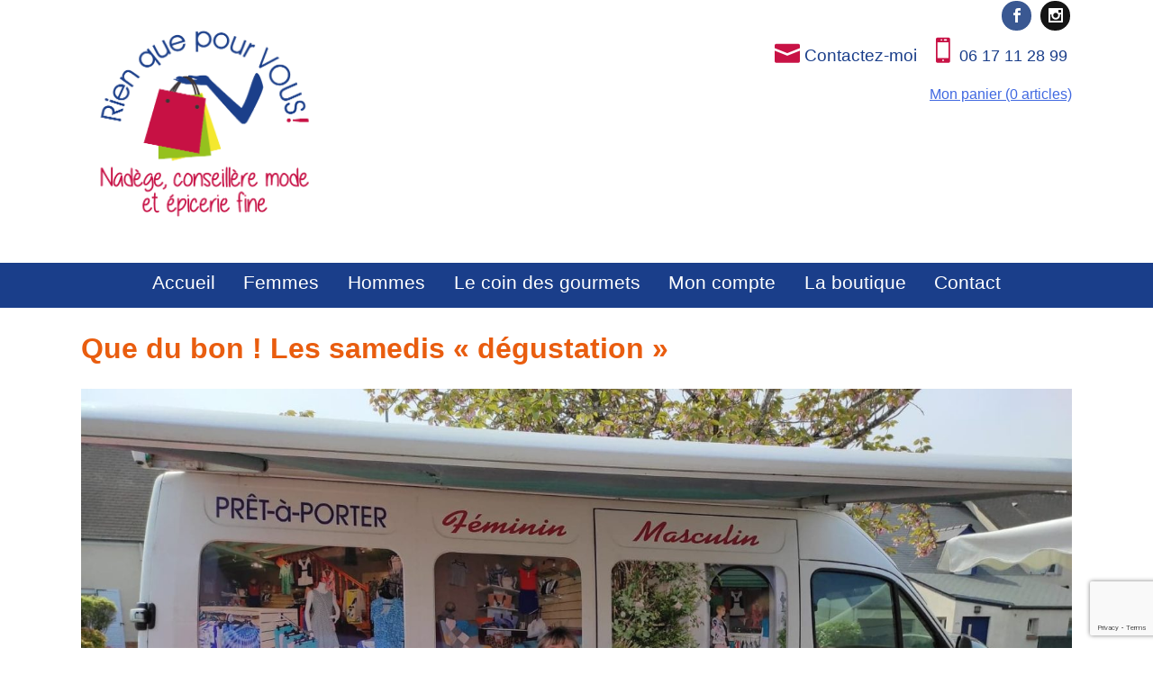

--- FILE ---
content_type: text/html; charset=UTF-8
request_url: https://www.rienquepourvous35.fr/2021/04/29/que-du-bon/
body_size: 10887
content:
<!doctype html>
<html lang="fr-FR">
<head>
	<meta charset="UTF-8">
	<meta name="viewport" content="width=device-width, initial-scale=1">
	<link rel="profile" href="https://gmpg.org/xfn/11">

	<meta name='robots' content='index, follow, max-image-preview:large, max-snippet:-1, max-video-preview:-1' />

	<!-- This site is optimized with the Yoast SEO plugin v20.1 - https://yoast.com/wordpress/plugins/seo/ -->
	<title>Que du bon ! Les samedis &quot;dégustation&quot; - Rien que pour vous</title>
	<link rel="canonical" href="https://www.rienquepourvous35.fr/2021/04/29/que-du-bon/" />
	<meta property="og:locale" content="fr_FR" />
	<meta property="og:type" content="article" />
	<meta property="og:title" content="Que du bon ! Les samedis &quot;dégustation&quot; - Rien que pour vous" />
	<meta property="og:description" content="Vous trouverez à la boutique et sur nos marchés du secteur des produits sélectionnés un à un pour leurs goûts, leurs origines et leurs modes de fabrication. Produits locaux artisanaux, bio, aux saveurs originales à déguster et à partager.  Que du bon ! à découvrir notre « coin des gourmets  » à la boutique et nos [&hellip;]" />
	<meta property="og:url" content="https://www.rienquepourvous35.fr/2021/04/29/que-du-bon/" />
	<meta property="og:site_name" content="Rien que pour vous" />
	<meta property="article:publisher" content="https://www.facebook.com/rienquepourvous35/" />
	<meta property="article:published_time" content="2021-04-29T10:32:32+00:00" />
	<meta property="article:modified_time" content="2022-12-08T15:59:33+00:00" />
	<meta property="og:image" content="https://www.rienquepourvous35.fr/wp-content/uploads/2021/04/180241286_2847642668807705_2554323331767845745_n.jpg" />
	<meta property="og:image:width" content="1740" />
	<meta property="og:image:height" content="1302" />
	<meta property="og:image:type" content="image/jpeg" />
	<meta name="author" content="Nadege-lepage" />
	<meta name="twitter:card" content="summary_large_image" />
	<meta name="twitter:title" content="L&#039;heure du thé" />
	<meta name="twitter:description" content="Découvrez mon concept et le site rienquepourvous35 !" />
	<meta name="twitter:image" content="https://www.rienquepourvous35.fr/wp-content/uploads/2021/04/Notre-coin-salon-site.jpg" />
	<meta name="twitter:label1" content="Écrit par" />
	<meta name="twitter:data1" content="Nadege-lepage" />
	<meta name="twitter:label2" content="Durée de lecture estimée" />
	<meta name="twitter:data2" content="1 minute" />
	<script type="application/ld+json" class="yoast-schema-graph">{"@context":"https://schema.org","@graph":[{"@type":"Article","@id":"https://www.rienquepourvous35.fr/2021/04/29/que-du-bon/#article","isPartOf":{"@id":"https://www.rienquepourvous35.fr/2021/04/29/que-du-bon/"},"author":{"name":"Nadege-lepage","@id":"https://www.rienquepourvous35.fr/#/schema/person/4be40bf4a9c8092d6064f634522cb1de"},"headline":"Que du bon ! Les samedis « dégustation »","datePublished":"2021-04-29T10:32:32+00:00","dateModified":"2022-12-08T15:59:33+00:00","mainEntityOfPage":{"@id":"https://www.rienquepourvous35.fr/2021/04/29/que-du-bon/"},"wordCount":123,"publisher":{"@id":"https://www.rienquepourvous35.fr/#organization"},"image":{"@id":"https://www.rienquepourvous35.fr/2021/04/29/que-du-bon/#primaryimage"},"thumbnailUrl":"https://www.rienquepourvous35.fr/wp-content/uploads/2021/04/180241286_2847642668807705_2554323331767845745_n.jpg","inLanguage":"fr-FR"},{"@type":"WebPage","@id":"https://www.rienquepourvous35.fr/2021/04/29/que-du-bon/","url":"https://www.rienquepourvous35.fr/2021/04/29/que-du-bon/","name":"Que du bon ! Les samedis \"dégustation\" - Rien que pour vous","isPartOf":{"@id":"https://www.rienquepourvous35.fr/#website"},"primaryImageOfPage":{"@id":"https://www.rienquepourvous35.fr/2021/04/29/que-du-bon/#primaryimage"},"image":{"@id":"https://www.rienquepourvous35.fr/2021/04/29/que-du-bon/#primaryimage"},"thumbnailUrl":"https://www.rienquepourvous35.fr/wp-content/uploads/2021/04/180241286_2847642668807705_2554323331767845745_n.jpg","datePublished":"2021-04-29T10:32:32+00:00","dateModified":"2022-12-08T15:59:33+00:00","breadcrumb":{"@id":"https://www.rienquepourvous35.fr/2021/04/29/que-du-bon/#breadcrumb"},"inLanguage":"fr-FR","potentialAction":[{"@type":"ReadAction","target":["https://www.rienquepourvous35.fr/2021/04/29/que-du-bon/"]}]},{"@type":"ImageObject","inLanguage":"fr-FR","@id":"https://www.rienquepourvous35.fr/2021/04/29/que-du-bon/#primaryimage","url":"https://www.rienquepourvous35.fr/wp-content/uploads/2021/04/180241286_2847642668807705_2554323331767845745_n.jpg","contentUrl":"https://www.rienquepourvous35.fr/wp-content/uploads/2021/04/180241286_2847642668807705_2554323331767845745_n.jpg","width":1740,"height":1302,"caption":"Sur le marché de Thorigné Fouillard les 2èmes et 4èmes dimanches du mois"},{"@type":"BreadcrumbList","@id":"https://www.rienquepourvous35.fr/2021/04/29/que-du-bon/#breadcrumb","itemListElement":[{"@type":"ListItem","position":1,"name":"Accueil","item":"https://www.rienquepourvous35.fr/"},{"@type":"ListItem","position":2,"name":"Que du bon ! Les samedis « dégustation »"}]},{"@type":"WebSite","@id":"https://www.rienquepourvous35.fr/#website","url":"https://www.rienquepourvous35.fr/","name":"Rien que pour vous 35","description":"Rien que pour vous","publisher":{"@id":"https://www.rienquepourvous35.fr/#organization"},"potentialAction":[{"@type":"SearchAction","target":{"@type":"EntryPoint","urlTemplate":"https://www.rienquepourvous35.fr/?s={search_term_string}"},"query-input":"required name=search_term_string"}],"inLanguage":"fr-FR"},{"@type":"Organization","@id":"https://www.rienquepourvous35.fr/#organization","name":"Rien que pour vous 35","url":"https://www.rienquepourvous35.fr/","logo":{"@type":"ImageObject","inLanguage":"fr-FR","@id":"https://www.rienquepourvous35.fr/#/schema/logo/image/","url":"https://www.rienquepourvous35.fr/wp-content/uploads/2022/09/cropped-LOGO-ROND-003.png","contentUrl":"https://www.rienquepourvous35.fr/wp-content/uploads/2022/09/cropped-LOGO-ROND-003.png","width":564,"height":563,"caption":"Rien que pour vous 35"},"image":{"@id":"https://www.rienquepourvous35.fr/#/schema/logo/image/"},"sameAs":["https://www.facebook.com/rienquepourvous35/"]},{"@type":"Person","@id":"https://www.rienquepourvous35.fr/#/schema/person/4be40bf4a9c8092d6064f634522cb1de","name":"Nadege-lepage","image":{"@type":"ImageObject","inLanguage":"fr-FR","@id":"https://www.rienquepourvous35.fr/#/schema/person/image/","url":"https://secure.gravatar.com/avatar/e772e42e9d94b3d37cd10d7878d77ade?s=96&d=mm&r=g","contentUrl":"https://secure.gravatar.com/avatar/e772e42e9d94b3d37cd10d7878d77ade?s=96&d=mm&r=g","caption":"Nadege-lepage"},"url":"https://www.rienquepourvous35.fr/author/nadege-lepage/"}]}</script>
	<!-- / Yoast SEO plugin. -->


<link rel='dns-prefetch' href='//fonts.googleapis.com' />
<link rel="alternate" type="application/rss+xml" title="Rien que pour vous &raquo; Flux" href="https://www.rienquepourvous35.fr/feed/" />
<link rel="alternate" type="application/rss+xml" title="Rien que pour vous &raquo; Flux des commentaires" href="https://www.rienquepourvous35.fr/comments/feed/" />
<link rel="alternate" type="application/rss+xml" title="Rien que pour vous &raquo; Que du bon ! Les samedis « dégustation » Flux des commentaires" href="https://www.rienquepourvous35.fr/2021/04/29/que-du-bon/feed/" />
<script type="text/javascript">
window._wpemojiSettings = {"baseUrl":"https:\/\/s.w.org\/images\/core\/emoji\/14.0.0\/72x72\/","ext":".png","svgUrl":"https:\/\/s.w.org\/images\/core\/emoji\/14.0.0\/svg\/","svgExt":".svg","source":{"concatemoji":"https:\/\/www.rienquepourvous35.fr\/wp-includes\/js\/wp-emoji-release.min.js?ver=6.1.9"}};
/*! This file is auto-generated */
!function(e,a,t){var n,r,o,i=a.createElement("canvas"),p=i.getContext&&i.getContext("2d");function s(e,t){var a=String.fromCharCode,e=(p.clearRect(0,0,i.width,i.height),p.fillText(a.apply(this,e),0,0),i.toDataURL());return p.clearRect(0,0,i.width,i.height),p.fillText(a.apply(this,t),0,0),e===i.toDataURL()}function c(e){var t=a.createElement("script");t.src=e,t.defer=t.type="text/javascript",a.getElementsByTagName("head")[0].appendChild(t)}for(o=Array("flag","emoji"),t.supports={everything:!0,everythingExceptFlag:!0},r=0;r<o.length;r++)t.supports[o[r]]=function(e){if(p&&p.fillText)switch(p.textBaseline="top",p.font="600 32px Arial",e){case"flag":return s([127987,65039,8205,9895,65039],[127987,65039,8203,9895,65039])?!1:!s([55356,56826,55356,56819],[55356,56826,8203,55356,56819])&&!s([55356,57332,56128,56423,56128,56418,56128,56421,56128,56430,56128,56423,56128,56447],[55356,57332,8203,56128,56423,8203,56128,56418,8203,56128,56421,8203,56128,56430,8203,56128,56423,8203,56128,56447]);case"emoji":return!s([129777,127995,8205,129778,127999],[129777,127995,8203,129778,127999])}return!1}(o[r]),t.supports.everything=t.supports.everything&&t.supports[o[r]],"flag"!==o[r]&&(t.supports.everythingExceptFlag=t.supports.everythingExceptFlag&&t.supports[o[r]]);t.supports.everythingExceptFlag=t.supports.everythingExceptFlag&&!t.supports.flag,t.DOMReady=!1,t.readyCallback=function(){t.DOMReady=!0},t.supports.everything||(n=function(){t.readyCallback()},a.addEventListener?(a.addEventListener("DOMContentLoaded",n,!1),e.addEventListener("load",n,!1)):(e.attachEvent("onload",n),a.attachEvent("onreadystatechange",function(){"complete"===a.readyState&&t.readyCallback()})),(e=t.source||{}).concatemoji?c(e.concatemoji):e.wpemoji&&e.twemoji&&(c(e.twemoji),c(e.wpemoji)))}(window,document,window._wpemojiSettings);
</script>
<style type="text/css">
img.wp-smiley,
img.emoji {
	display: inline !important;
	border: none !important;
	box-shadow: none !important;
	height: 1em !important;
	width: 1em !important;
	margin: 0 0.07em !important;
	vertical-align: -0.1em !important;
	background: none !important;
	padding: 0 !important;
}
</style>
	<link rel='stylesheet' id='wp-block-library-css' href='https://www.rienquepourvous35.fr/wp-includes/css/dist/block-library/style.min.css?ver=6.1.9' type='text/css' media='all' />
<link rel='stylesheet' id='wc-block-vendors-style-css' href='https://www.rienquepourvous35.fr/wp-content/plugins/woocommerce/packages/woocommerce-blocks/build/vendors-style.css?ver=4.4.3' type='text/css' media='all' />
<link rel='stylesheet' id='wc-block-style-css' href='https://www.rienquepourvous35.fr/wp-content/plugins/woocommerce/packages/woocommerce-blocks/build/style.css?ver=4.4.3' type='text/css' media='all' />
<link rel='stylesheet' id='classic-theme-styles-css' href='https://www.rienquepourvous35.fr/wp-includes/css/classic-themes.min.css?ver=1' type='text/css' media='all' />
<style id='global-styles-inline-css' type='text/css'>
body{--wp--preset--color--black: #000000;--wp--preset--color--cyan-bluish-gray: #abb8c3;--wp--preset--color--white: #ffffff;--wp--preset--color--pale-pink: #f78da7;--wp--preset--color--vivid-red: #cf2e2e;--wp--preset--color--luminous-vivid-orange: #ff6900;--wp--preset--color--luminous-vivid-amber: #fcb900;--wp--preset--color--light-green-cyan: #7bdcb5;--wp--preset--color--vivid-green-cyan: #00d084;--wp--preset--color--pale-cyan-blue: #8ed1fc;--wp--preset--color--vivid-cyan-blue: #0693e3;--wp--preset--color--vivid-purple: #9b51e0;--wp--preset--gradient--vivid-cyan-blue-to-vivid-purple: linear-gradient(135deg,rgba(6,147,227,1) 0%,rgb(155,81,224) 100%);--wp--preset--gradient--light-green-cyan-to-vivid-green-cyan: linear-gradient(135deg,rgb(122,220,180) 0%,rgb(0,208,130) 100%);--wp--preset--gradient--luminous-vivid-amber-to-luminous-vivid-orange: linear-gradient(135deg,rgba(252,185,0,1) 0%,rgba(255,105,0,1) 100%);--wp--preset--gradient--luminous-vivid-orange-to-vivid-red: linear-gradient(135deg,rgba(255,105,0,1) 0%,rgb(207,46,46) 100%);--wp--preset--gradient--very-light-gray-to-cyan-bluish-gray: linear-gradient(135deg,rgb(238,238,238) 0%,rgb(169,184,195) 100%);--wp--preset--gradient--cool-to-warm-spectrum: linear-gradient(135deg,rgb(74,234,220) 0%,rgb(151,120,209) 20%,rgb(207,42,186) 40%,rgb(238,44,130) 60%,rgb(251,105,98) 80%,rgb(254,248,76) 100%);--wp--preset--gradient--blush-light-purple: linear-gradient(135deg,rgb(255,206,236) 0%,rgb(152,150,240) 100%);--wp--preset--gradient--blush-bordeaux: linear-gradient(135deg,rgb(254,205,165) 0%,rgb(254,45,45) 50%,rgb(107,0,62) 100%);--wp--preset--gradient--luminous-dusk: linear-gradient(135deg,rgb(255,203,112) 0%,rgb(199,81,192) 50%,rgb(65,88,208) 100%);--wp--preset--gradient--pale-ocean: linear-gradient(135deg,rgb(255,245,203) 0%,rgb(182,227,212) 50%,rgb(51,167,181) 100%);--wp--preset--gradient--electric-grass: linear-gradient(135deg,rgb(202,248,128) 0%,rgb(113,206,126) 100%);--wp--preset--gradient--midnight: linear-gradient(135deg,rgb(2,3,129) 0%,rgb(40,116,252) 100%);--wp--preset--duotone--dark-grayscale: url('#wp-duotone-dark-grayscale');--wp--preset--duotone--grayscale: url('#wp-duotone-grayscale');--wp--preset--duotone--purple-yellow: url('#wp-duotone-purple-yellow');--wp--preset--duotone--blue-red: url('#wp-duotone-blue-red');--wp--preset--duotone--midnight: url('#wp-duotone-midnight');--wp--preset--duotone--magenta-yellow: url('#wp-duotone-magenta-yellow');--wp--preset--duotone--purple-green: url('#wp-duotone-purple-green');--wp--preset--duotone--blue-orange: url('#wp-duotone-blue-orange');--wp--preset--font-size--small: 13px;--wp--preset--font-size--medium: 20px;--wp--preset--font-size--large: 36px;--wp--preset--font-size--x-large: 42px;--wp--preset--spacing--20: 0.44rem;--wp--preset--spacing--30: 0.67rem;--wp--preset--spacing--40: 1rem;--wp--preset--spacing--50: 1.5rem;--wp--preset--spacing--60: 2.25rem;--wp--preset--spacing--70: 3.38rem;--wp--preset--spacing--80: 5.06rem;}:where(.is-layout-flex){gap: 0.5em;}body .is-layout-flow > .alignleft{float: left;margin-inline-start: 0;margin-inline-end: 2em;}body .is-layout-flow > .alignright{float: right;margin-inline-start: 2em;margin-inline-end: 0;}body .is-layout-flow > .aligncenter{margin-left: auto !important;margin-right: auto !important;}body .is-layout-constrained > .alignleft{float: left;margin-inline-start: 0;margin-inline-end: 2em;}body .is-layout-constrained > .alignright{float: right;margin-inline-start: 2em;margin-inline-end: 0;}body .is-layout-constrained > .aligncenter{margin-left: auto !important;margin-right: auto !important;}body .is-layout-constrained > :where(:not(.alignleft):not(.alignright):not(.alignfull)){max-width: var(--wp--style--global--content-size);margin-left: auto !important;margin-right: auto !important;}body .is-layout-constrained > .alignwide{max-width: var(--wp--style--global--wide-size);}body .is-layout-flex{display: flex;}body .is-layout-flex{flex-wrap: wrap;align-items: center;}body .is-layout-flex > *{margin: 0;}:where(.wp-block-columns.is-layout-flex){gap: 2em;}.has-black-color{color: var(--wp--preset--color--black) !important;}.has-cyan-bluish-gray-color{color: var(--wp--preset--color--cyan-bluish-gray) !important;}.has-white-color{color: var(--wp--preset--color--white) !important;}.has-pale-pink-color{color: var(--wp--preset--color--pale-pink) !important;}.has-vivid-red-color{color: var(--wp--preset--color--vivid-red) !important;}.has-luminous-vivid-orange-color{color: var(--wp--preset--color--luminous-vivid-orange) !important;}.has-luminous-vivid-amber-color{color: var(--wp--preset--color--luminous-vivid-amber) !important;}.has-light-green-cyan-color{color: var(--wp--preset--color--light-green-cyan) !important;}.has-vivid-green-cyan-color{color: var(--wp--preset--color--vivid-green-cyan) !important;}.has-pale-cyan-blue-color{color: var(--wp--preset--color--pale-cyan-blue) !important;}.has-vivid-cyan-blue-color{color: var(--wp--preset--color--vivid-cyan-blue) !important;}.has-vivid-purple-color{color: var(--wp--preset--color--vivid-purple) !important;}.has-black-background-color{background-color: var(--wp--preset--color--black) !important;}.has-cyan-bluish-gray-background-color{background-color: var(--wp--preset--color--cyan-bluish-gray) !important;}.has-white-background-color{background-color: var(--wp--preset--color--white) !important;}.has-pale-pink-background-color{background-color: var(--wp--preset--color--pale-pink) !important;}.has-vivid-red-background-color{background-color: var(--wp--preset--color--vivid-red) !important;}.has-luminous-vivid-orange-background-color{background-color: var(--wp--preset--color--luminous-vivid-orange) !important;}.has-luminous-vivid-amber-background-color{background-color: var(--wp--preset--color--luminous-vivid-amber) !important;}.has-light-green-cyan-background-color{background-color: var(--wp--preset--color--light-green-cyan) !important;}.has-vivid-green-cyan-background-color{background-color: var(--wp--preset--color--vivid-green-cyan) !important;}.has-pale-cyan-blue-background-color{background-color: var(--wp--preset--color--pale-cyan-blue) !important;}.has-vivid-cyan-blue-background-color{background-color: var(--wp--preset--color--vivid-cyan-blue) !important;}.has-vivid-purple-background-color{background-color: var(--wp--preset--color--vivid-purple) !important;}.has-black-border-color{border-color: var(--wp--preset--color--black) !important;}.has-cyan-bluish-gray-border-color{border-color: var(--wp--preset--color--cyan-bluish-gray) !important;}.has-white-border-color{border-color: var(--wp--preset--color--white) !important;}.has-pale-pink-border-color{border-color: var(--wp--preset--color--pale-pink) !important;}.has-vivid-red-border-color{border-color: var(--wp--preset--color--vivid-red) !important;}.has-luminous-vivid-orange-border-color{border-color: var(--wp--preset--color--luminous-vivid-orange) !important;}.has-luminous-vivid-amber-border-color{border-color: var(--wp--preset--color--luminous-vivid-amber) !important;}.has-light-green-cyan-border-color{border-color: var(--wp--preset--color--light-green-cyan) !important;}.has-vivid-green-cyan-border-color{border-color: var(--wp--preset--color--vivid-green-cyan) !important;}.has-pale-cyan-blue-border-color{border-color: var(--wp--preset--color--pale-cyan-blue) !important;}.has-vivid-cyan-blue-border-color{border-color: var(--wp--preset--color--vivid-cyan-blue) !important;}.has-vivid-purple-border-color{border-color: var(--wp--preset--color--vivid-purple) !important;}.has-vivid-cyan-blue-to-vivid-purple-gradient-background{background: var(--wp--preset--gradient--vivid-cyan-blue-to-vivid-purple) !important;}.has-light-green-cyan-to-vivid-green-cyan-gradient-background{background: var(--wp--preset--gradient--light-green-cyan-to-vivid-green-cyan) !important;}.has-luminous-vivid-amber-to-luminous-vivid-orange-gradient-background{background: var(--wp--preset--gradient--luminous-vivid-amber-to-luminous-vivid-orange) !important;}.has-luminous-vivid-orange-to-vivid-red-gradient-background{background: var(--wp--preset--gradient--luminous-vivid-orange-to-vivid-red) !important;}.has-very-light-gray-to-cyan-bluish-gray-gradient-background{background: var(--wp--preset--gradient--very-light-gray-to-cyan-bluish-gray) !important;}.has-cool-to-warm-spectrum-gradient-background{background: var(--wp--preset--gradient--cool-to-warm-spectrum) !important;}.has-blush-light-purple-gradient-background{background: var(--wp--preset--gradient--blush-light-purple) !important;}.has-blush-bordeaux-gradient-background{background: var(--wp--preset--gradient--blush-bordeaux) !important;}.has-luminous-dusk-gradient-background{background: var(--wp--preset--gradient--luminous-dusk) !important;}.has-pale-ocean-gradient-background{background: var(--wp--preset--gradient--pale-ocean) !important;}.has-electric-grass-gradient-background{background: var(--wp--preset--gradient--electric-grass) !important;}.has-midnight-gradient-background{background: var(--wp--preset--gradient--midnight) !important;}.has-small-font-size{font-size: var(--wp--preset--font-size--small) !important;}.has-medium-font-size{font-size: var(--wp--preset--font-size--medium) !important;}.has-large-font-size{font-size: var(--wp--preset--font-size--large) !important;}.has-x-large-font-size{font-size: var(--wp--preset--font-size--x-large) !important;}
.wp-block-navigation a:where(:not(.wp-element-button)){color: inherit;}
:where(.wp-block-columns.is-layout-flex){gap: 2em;}
.wp-block-pullquote{font-size: 1.5em;line-height: 1.6;}
</style>
<link rel='stylesheet' id='contact-form-7-css' href='https://www.rienquepourvous35.fr/wp-content/plugins/contact-form-7/includes/css/styles.css?ver=5.7.3' type='text/css' media='all' />
<link rel='stylesheet' id='woocommerce-layout-css' href='https://www.rienquepourvous35.fr/wp-content/plugins/woocommerce/assets/css/woocommerce-layout.css?ver=5.1.0' type='text/css' media='all' />
<link rel='stylesheet' id='woocommerce-smallscreen-css' href='https://www.rienquepourvous35.fr/wp-content/plugins/woocommerce/assets/css/woocommerce-smallscreen.css?ver=5.1.0' type='text/css' media='only screen and (max-width: 768px)' />
<link rel='stylesheet' id='woocommerce-general-css' href='https://www.rienquepourvous35.fr/wp-content/plugins/woocommerce/assets/css/woocommerce.css?ver=5.1.0' type='text/css' media='all' />
<style id='woocommerce-inline-inline-css' type='text/css'>
.woocommerce form .form-row .required { visibility: visible; }
</style>
<link rel='stylesheet' id='rienquepourvous-style-css' href='https://www.rienquepourvous35.fr/wp-content/themes/rienquepourvous/style.css?ver=6.1.9' type='text/css' media='all' />
<link rel='stylesheet' id='rienquepourvous-elegant-font-css' href='https://www.rienquepourvous35.fr/wp-content/themes/rienquepourvous/css/elegant-font.css?ver=6.1.9' type='text/css' media='all' />
<link rel='stylesheet' id='rienquepourvous-custom-editor-style-css' href='https://www.rienquepourvous35.fr/wp-content/themes/rienquepourvous/custom-editor-style.css?ver=6.1.9' type='text/css' media='all' />
<link rel='stylesheet' id='wpb-google-fonts-Satisfy-css' href='https://fonts.googleapis.com/css?family=Satisfy&#038;ver=6.1.9' type='text/css' media='all' />
<link rel='stylesheet' id='wpb-google-fonts-Norican-css' href='https://fonts.googleapis.com/css?family=Norican&#038;ver=6.1.9' type='text/css' media='all' />
<script type='text/javascript' src='https://www.rienquepourvous35.fr/wp-includes/js/jquery/jquery.min.js?ver=3.6.1' id='jquery-core-js'></script>
<script type='text/javascript' src='https://www.rienquepourvous35.fr/wp-includes/js/jquery/jquery-migrate.min.js?ver=3.3.2' id='jquery-migrate-js'></script>
<link rel="https://api.w.org/" href="https://www.rienquepourvous35.fr/wp-json/" /><link rel="alternate" type="application/json" href="https://www.rienquepourvous35.fr/wp-json/wp/v2/posts/3059" /><link rel="EditURI" type="application/rsd+xml" title="RSD" href="https://www.rienquepourvous35.fr/xmlrpc.php?rsd" />
<link rel="wlwmanifest" type="application/wlwmanifest+xml" href="https://www.rienquepourvous35.fr/wp-includes/wlwmanifest.xml" />
<meta name="generator" content="WordPress 6.1.9" />
<meta name="generator" content="WooCommerce 5.1.0" />
<link rel='shortlink' href='https://www.rienquepourvous35.fr/?p=3059' />
<link rel="alternate" type="application/json+oembed" href="https://www.rienquepourvous35.fr/wp-json/oembed/1.0/embed?url=https%3A%2F%2Fwww.rienquepourvous35.fr%2F2021%2F04%2F29%2Fque-du-bon%2F" />
<link rel="alternate" type="text/xml+oembed" href="https://www.rienquepourvous35.fr/wp-json/oembed/1.0/embed?url=https%3A%2F%2Fwww.rienquepourvous35.fr%2F2021%2F04%2F29%2Fque-du-bon%2F&#038;format=xml" />
                    <!-- Tracking code generated with Simple Universal Google Analytics plugin v1.0.5 -->
                    <script>
                    (function(i,s,o,g,r,a,m){i['GoogleAnalyticsObject']=r;i[r]=i[r]||function(){
                    (i[r].q=i[r].q||[]).push(arguments)},i[r].l=1*new Date();a=s.createElement(o),
                    m=s.getElementsByTagName(o)[0];a.async=1;a.src=g;m.parentNode.insertBefore(a,m)
                    })(window,document,'script','//www.google-analytics.com/analytics.js','ga');

                    ga('create', 'UA-12170490-67', 'auto');
                    ga('send', 'pageview');

                    </script>
                    <!-- / Simple Universal Google Analytics plugin --><link rel="pingback" href="https://www.rienquepourvous35.fr/xmlrpc.php">	<noscript><style>.woocommerce-product-gallery{ opacity: 1 !important; }</style></noscript>
			<style type="text/css">
					.site-title,
			.site-description {
				position: absolute;
				clip: rect(1px, 1px, 1px, 1px);
			}
				</style>
		</head>

<body data-rsssl=1 class="post-template-default single single-post postid-3059 single-format-standard wp-custom-logo theme-rienquepourvous woocommerce-no-js">
<div id="page" class="site">
	<a class="skip-link screen-reader-text" href="#content">Skip to content</a>

	<header id="masthead" class="site-header">
		
		<div class="site-branding">
			<div class="site-header-left" >
			<a href="https://www.rienquepourvous35.fr/" class="custom-logo-link" rel="home"><img width="564" height="563" src="https://www.rienquepourvous35.fr/wp-content/uploads/2022/09/cropped-LOGO-ROND-003.png" class="custom-logo" alt="Rien que pour vous" decoding="async" srcset="https://www.rienquepourvous35.fr/wp-content/uploads/2022/09/cropped-LOGO-ROND-003.png 564w, https://www.rienquepourvous35.fr/wp-content/uploads/2022/09/cropped-LOGO-ROND-003-300x300.png 300w, https://www.rienquepourvous35.fr/wp-content/uploads/2022/09/cropped-LOGO-ROND-003-150x150.png 150w, https://www.rienquepourvous35.fr/wp-content/uploads/2022/09/cropped-LOGO-ROND-003-100x100.png 100w" sizes="(max-width: 564px) 100vw, 564px" /></a>				<p class="site-title"><a href="https://www.rienquepourvous35.fr/" rel="home">Rien que pour vous</a></p>
								<p class="site-description">Rien que pour vous</p>			
						</div>
			<div class="site-header-right" ><div class="site-header-top" ><div class="site-branding"><aside id="content-top-widgets" class="content-top-widgets" role="complementary">
	<div class="widget-area col-liens">
		<ul class="et-social-icons">
									<li class="et-social-icon et-social-instagram"><a href="https://www.instagram.com/rienquepourvous35/" target="_blank"><span>instagram</span></a>
			</li>
									<li class="et-social-icon et-social-facebook">
				<a href="https://www.facebook.com/Rien-que-pour-vous-330675641137821" target="_blank"><span>Facebook</span></a>
			</li>
				</ul>
	</div>
	<div class="widget-area col-contact">
			<ul >
								<li class="et-menu-contact"><a href="https://www.rienquepourvous35.fr/contact/" ><span class="icon_mail"></span> <span>Contactez-moi</span></a></li>
												<li class="et-menu-adresse "><span class="icon_mobile"></span> <span>06 17 11 28 99</span></a>
				</li>
							</ul>
			<a href="/panier/">Mon panier (0 articles)</a>
		</div><!-- .widget-area -->
	<section id="text-3" class="widget widget_text">			<div class="textwidget"></div>
		</section></aside><!-- #secondary -->
</div></div></div>
			
		</div><!-- .site-branding -->

		<nav id="site-navigation" class="main-navigation">
			<div class="openmenuresponsive">&#9776; Achats Click & Collect</div>
			<div class="menu-menu-principal-container"><ul id="primary-menu" class="menu"><li id="menu-item-15" class="menu-item menu-item-type-custom menu-item-object-custom menu-item-home menu-item-15"><a href="https://www.rienquepourvous35.fr/">Accueil</a></li>
<li id="menu-item-1062" class="menu-item menu-item-type-custom menu-item-object-custom menu-item-has-children menu-item-1062"><a href="#">Femmes</a>
<ul class="sub-menu">
	<li id="menu-item-1108" class="menu-item menu-item-type-taxonomy menu-item-object-product_cat menu-item-1108"><a href="https://www.rienquepourvous35.fr/categorie-produit/haut/">Hauts Pulls Chemisiers Tee Shirts</a></li>
	<li id="menu-item-1109" class="menu-item menu-item-type-taxonomy menu-item-object-product_cat menu-item-1109"><a href="https://www.rienquepourvous35.fr/categorie-produit/bas/">Bas Jupes Pantalons Shorts</a></li>
	<li id="menu-item-1110" class="menu-item menu-item-type-taxonomy menu-item-object-product_cat menu-item-1110"><a href="https://www.rienquepourvous35.fr/categorie-produit/robe/">Robes courtes longues Salopettes</a></li>
	<li id="menu-item-1116" class="menu-item menu-item-type-taxonomy menu-item-object-product_cat menu-item-1116"><a href="https://www.rienquepourvous35.fr/categorie-produit/veste-et-manteaux/">Vestes Manteaux</a></li>
	<li id="menu-item-1111" class="menu-item menu-item-type-taxonomy menu-item-object-product_cat menu-item-1111"><a href="https://www.rienquepourvous35.fr/categorie-produit/grande-taille-femme/">Grandes tailles femmes</a></li>
	<li id="menu-item-1113" class="menu-item menu-item-type-taxonomy menu-item-object-product_cat menu-item-1113"><a href="https://www.rienquepourvous35.fr/categorie-produit/accessoires/">Accessoires mode Casquettes Sacs Parfums</a></li>
	<li id="menu-item-2593" class="menu-item menu-item-type-taxonomy menu-item-object-product_cat menu-item-2593"><a href="https://www.rienquepourvous35.fr/categorie-produit/bijoux-or-vegetal-et-bois-resine/">Bijoux Or Végétal Bois Résine</a></li>
	<li id="menu-item-1114" class="menu-item menu-item-type-taxonomy menu-item-object-product_cat menu-item-1114"><a href="https://www.rienquepourvous35.fr/categorie-produit/produits-beaute-et-bien-etre-ma-kibell-algoplus/">Produits beauté Bien-être Ma Kibell Algoplus Hydrolats Huiles essentielles</a></li>
	<li id="menu-item-1322" class="menu-item menu-item-type-taxonomy menu-item-object-product_cat menu-item-1322"><a href="https://www.rienquepourvous35.fr/categorie-produit/carte-cadeau/">Cartes Idées cadeaux Boîtes déco Coupelles Paniers maison</a></li>
	<li id="menu-item-1321" class="menu-item menu-item-type-taxonomy menu-item-object-product_cat menu-item-1321"><a href="https://www.rienquepourvous35.fr/categorie-produit/le-coin-des-bonnes-affaires/">Le coin des bonnes affaires !</a></li>
</ul>
</li>
<li id="menu-item-1764" class="menu-item menu-item-type-custom menu-item-object-custom menu-item-has-children menu-item-1764"><a href="#">Hommes</a>
<ul class="sub-menu">
	<li id="menu-item-1760" class="menu-item menu-item-type-taxonomy menu-item-object-product_cat menu-item-1760"><a href="https://www.rienquepourvous35.fr/categorie-produit/homme-bas/">Homme bas Pantalons Shorts</a></li>
	<li id="menu-item-1765" class="menu-item menu-item-type-taxonomy menu-item-object-product_cat menu-item-1765"><a href="https://www.rienquepourvous35.fr/categorie-produit/homme/">Hommes Hauts Pulls Chemises Sweats Vestes</a></li>
	<li id="menu-item-1767" class="menu-item menu-item-type-taxonomy menu-item-object-product_cat menu-item-1767"><a href="https://www.rienquepourvous35.fr/categorie-produit/hommes-sous-vetements/">Hommes sous-vêtements</a></li>
	<li id="menu-item-1766" class="menu-item menu-item-type-taxonomy menu-item-object-product_cat menu-item-1766"><a href="https://www.rienquepourvous35.fr/categorie-produit/hommes/">Hommes accessoires Parfums</a></li>
</ul>
</li>
<li id="menu-item-1527" class="menu-item menu-item-type-custom menu-item-object-custom menu-item-has-children menu-item-1527"><a href="#">Le coin des gourmets</a>
<ul class="sub-menu">
	<li id="menu-item-1723" class="menu-item menu-item-type-taxonomy menu-item-object-product_cat menu-item-1723"><a href="https://www.rienquepourvous35.fr/categorie-produit/cafe-bio/">Cafés bio moulus, en grains</a></li>
	<li id="menu-item-1722" class="menu-item menu-item-type-taxonomy menu-item-object-product_cat menu-item-1722"><a href="https://www.rienquepourvous35.fr/categorie-produit/chocolats-varies/">Chocolats variés</a></li>
	<li id="menu-item-1729" class="menu-item menu-item-type-taxonomy menu-item-object-product_cat menu-item-1729"><a href="https://www.rienquepourvous35.fr/categorie-produit/thes/">Thés Infusions Rooibos Bio Boîtes Washi Filtres Boules Théières</a></li>
	<li id="menu-item-1725" class="menu-item menu-item-type-taxonomy menu-item-object-product_cat menu-item-1725"><a href="https://www.rienquepourvous35.fr/categorie-produit/confitures-artisanales/">Confitures artisanales bio Miels Caramels</a></li>
	<li id="menu-item-1724" class="menu-item menu-item-type-taxonomy menu-item-object-product_cat menu-item-1724"><a href="https://www.rienquepourvous35.fr/categorie-produit/cidres-varies-fermiers/">Vins Cidres Jus de pommes hydromel</a></li>
	<li id="menu-item-2166" class="menu-item menu-item-type-taxonomy menu-item-object-product_cat menu-item-2166"><a href="https://www.rienquepourvous35.fr/categorie-produit/poivres-sels-piments-baies-assemblages-melanges-sucres-sauce-japonaise-huiles-vinaigres-sirops-dexception/">Poivres Sels Piments Baies Assemblages Mélanges Sucres Sauces japonaise Huiles Vinaigres Sirops d&rsquo;exception</a></li>
	<li id="menu-item-1728" class="menu-item menu-item-type-taxonomy menu-item-object-product_cat menu-item-1728"><a href="https://www.rienquepourvous35.fr/categorie-produit/produits-sans-gluten-vegan/">Produits sans gluten Végan</a></li>
	<li id="menu-item-2167" class="menu-item menu-item-type-taxonomy menu-item-object-product_cat menu-item-2167"><a href="https://www.rienquepourvous35.fr/categorie-produit/produits-de-la-mer-algo/">Produits de la mer Algoplus</a></li>
	<li id="menu-item-2168" class="menu-item menu-item-type-taxonomy menu-item-object-product_cat menu-item-2168"><a href="https://www.rienquepourvous35.fr/categorie-produit/produits-a-la-truffles-et-foies-gras/">Produits d&rsquo;exception Huiles Truffes Foies Gras Caviars (avril 2021)</a></li>
	<li id="menu-item-2169" class="menu-item menu-item-type-taxonomy menu-item-object-product_cat menu-item-2169"><a href="https://www.rienquepourvous35.fr/categorie-produit/idees-cadeaux-nos-coupelles-maison/">Idées Cadeaux Coupelles Paniers maison Boîtes déco Coupelles seules</a></li>
</ul>
</li>
<li id="menu-item-1067" class="menu-item menu-item-type-post_type menu-item-object-page menu-item-has-children menu-item-1067"><a href="https://www.rienquepourvous35.fr/mon-compte/">Mon compte</a>
<ul class="sub-menu">
	<li id="menu-item-1063" class="menu-item menu-item-type-post_type menu-item-object-page menu-item-1063"><a href="https://www.rienquepourvous35.fr/panier/">Panier</a></li>
	<li id="menu-item-1066" class="menu-item menu-item-type-custom menu-item-object-custom menu-item-1066"><a title="*MENU*CERBER*|wp-cerber-login-url" href="https://www.rienquepourvous35.fr/mon-compte/orders/">Commandes</a></li>
	<li id="menu-item-1072" class="menu-item menu-item-type-custom menu-item-object-custom menu-item-1072"><a href="https://www.rienquepourvous35.fr/mon-compte/edit-account/">Détails du compte</a></li>
	<li id="menu-item-1071" class="menu-item menu-item-type-custom menu-item-object-custom menu-item-1071"><a href="https://www.rienquepourvous35.fr/mon-compte/edit-address/">Adresses</a></li>
	<li id="menu-item-1069" class="menu-item menu-item-type-custom menu-item-object-custom menu-item-1069"><a href="https://www.rienquepourvous35.fr/mon-compte/lost-password/">Mot de passe perdu</a></li>
</ul>
</li>
<li id="menu-item-17" class="menu-item menu-item-type-post_type menu-item-object-page menu-item-has-children menu-item-17"><a href="https://www.rienquepourvous35.fr/la-boutique/">La boutique</a>
<ul class="sub-menu">
	<li id="menu-item-135" class="menu-item menu-item-type-taxonomy menu-item-object-category menu-item-135"><a href="https://www.rienquepourvous35.fr/category/actualites/">Les Actualités</a></li>
	<li id="menu-item-18" class="menu-item menu-item-type-post_type menu-item-object-page menu-item-18"><a href="https://www.rienquepourvous35.fr/les-ateliers/">Les Ateliers de mode</a></li>
</ul>
</li>
<li id="menu-item-140" class="menu-item menu-item-type-post_type menu-item-object-page menu-item-140"><a href="https://www.rienquepourvous35.fr/contact/">Contact</a></li>
</ul></div>		</nav><!-- #site-navigation -->
	</header><!-- #masthead -->

	<div id="content" class="site-content">

	<div id="primary" class="content-area">
		<main id="main" class="site-main">

		
<article id="post-3059" class="post-3059 post type-post status-publish format-standard has-post-thumbnail hentry category-non-classe">
	<header class="entry-header">
		<h1 class="entry-title">Que du bon ! Les samedis « dégustation »</h1>			<div class="entry-meta">
							</div><!-- .entry-meta -->
			</header><!-- .entry-header -->

	
			<div class="post-thumbnail">
				<img width="1740" height="1302" src="https://www.rienquepourvous35.fr/wp-content/uploads/2021/04/180241286_2847642668807705_2554323331767845745_n.jpg" class="attachment-post-thumbnail size-post-thumbnail wp-post-image" alt="" decoding="async" srcset="https://www.rienquepourvous35.fr/wp-content/uploads/2021/04/180241286_2847642668807705_2554323331767845745_n.jpg 1740w, https://www.rienquepourvous35.fr/wp-content/uploads/2021/04/180241286_2847642668807705_2554323331767845745_n-300x224.jpg 300w, https://www.rienquepourvous35.fr/wp-content/uploads/2021/04/180241286_2847642668807705_2554323331767845745_n-1024x766.jpg 1024w, https://www.rienquepourvous35.fr/wp-content/uploads/2021/04/180241286_2847642668807705_2554323331767845745_n-768x575.jpg 768w, https://www.rienquepourvous35.fr/wp-content/uploads/2021/04/180241286_2847642668807705_2554323331767845745_n-1536x1149.jpg 1536w, https://www.rienquepourvous35.fr/wp-content/uploads/2021/04/180241286_2847642668807705_2554323331767845745_n-600x449.jpg 600w" sizes="(max-width: 1740px) 100vw, 1740px" />			</div><!-- .post-thumbnail -->

		
	<div class="entry-content">
		
<div id='gallery-1' class='gallery galleryid-3059 gallery-columns-3 gallery-size-thumbnail'><figure class='gallery-item'>
			<div class='gallery-icon landscape'>
				<a href='https://www.rienquepourvous35.fr/2021/04/29/que-du-bon/178790083_943691716460723_5385906349943869802_n-1-2/'><img width="150" height="150" src="https://www.rienquepourvous35.fr/wp-content/uploads/2021/04/178790083_943691716460723_5385906349943869802_n-1-1-150x150.jpg" class="attachment-thumbnail size-thumbnail" alt="" decoding="async" loading="lazy" aria-describedby="gallery-1-3063" srcset="https://www.rienquepourvous35.fr/wp-content/uploads/2021/04/178790083_943691716460723_5385906349943869802_n-1-1-150x150.jpg 150w, https://www.rienquepourvous35.fr/wp-content/uploads/2021/04/178790083_943691716460723_5385906349943869802_n-1-1-300x300.jpg 300w, https://www.rienquepourvous35.fr/wp-content/uploads/2021/04/178790083_943691716460723_5385906349943869802_n-1-1-100x100.jpg 100w" sizes="(max-width: 150px) 100vw, 150px" /></a>
			</div>
				<figcaption class='wp-caption-text gallery-caption' id='gallery-1-3063'>
				Produits Céliane : gâteaux et farines bio une alimentation de qualité sans gluten
				</figcaption></figure><figure class='gallery-item'>
			<div class='gallery-icon landscape'>
				<a href='https://www.rienquepourvous35.fr/2021/04/29/que-du-bon/178000395_1225026254561224_1638942908439299323_n/'><img width="150" height="150" src="https://www.rienquepourvous35.fr/wp-content/uploads/2021/04/178000395_1225026254561224_1638942908439299323_n-150x150.jpg" class="attachment-thumbnail size-thumbnail" alt="" decoding="async" loading="lazy" aria-describedby="gallery-1-3064" srcset="https://www.rienquepourvous35.fr/wp-content/uploads/2021/04/178000395_1225026254561224_1638942908439299323_n-150x150.jpg 150w, https://www.rienquepourvous35.fr/wp-content/uploads/2021/04/178000395_1225026254561224_1638942908439299323_n-300x300.jpg 300w, https://www.rienquepourvous35.fr/wp-content/uploads/2021/04/178000395_1225026254561224_1638942908439299323_n-100x100.jpg 100w" sizes="(max-width: 150px) 100vw, 150px" /></a>
			</div>
				<figcaption class='wp-caption-text gallery-caption' id='gallery-1-3064'>
				Thés et infusions bio qualité supérieure
				</figcaption></figure><figure class='gallery-item'>
			<div class='gallery-icon landscape'>
				<a href='https://www.rienquepourvous35.fr/2021/04/29/que-du-bon/180241286_2847642668807705_2554323331767845745_n/'><img width="150" height="150" src="https://www.rienquepourvous35.fr/wp-content/uploads/2021/04/180241286_2847642668807705_2554323331767845745_n-150x150.jpg" class="attachment-thumbnail size-thumbnail" alt="" decoding="async" loading="lazy" aria-describedby="gallery-1-3065" srcset="https://www.rienquepourvous35.fr/wp-content/uploads/2021/04/180241286_2847642668807705_2554323331767845745_n-150x150.jpg 150w, https://www.rienquepourvous35.fr/wp-content/uploads/2021/04/180241286_2847642668807705_2554323331767845745_n-300x300.jpg 300w, https://www.rienquepourvous35.fr/wp-content/uploads/2021/04/180241286_2847642668807705_2554323331767845745_n-100x100.jpg 100w" sizes="(max-width: 150px) 100vw, 150px" /></a>
			</div>
				<figcaption class='wp-caption-text gallery-caption' id='gallery-1-3065'>
				Sur le marché de Thorigné Fouillard les 2èmes et 4èmes dimanches du mois
				</figcaption></figure><figure class='gallery-item'>
			<div class='gallery-icon landscape'>
				<a href='https://www.rienquepourvous35.fr/2021/04/29/que-du-bon/175495316_1487883814876416_483324246288612191_n/'><img width="150" height="150" src="https://www.rienquepourvous35.fr/wp-content/uploads/2021/04/175495316_1487883814876416_483324246288612191_n-150x150.jpg" class="attachment-thumbnail size-thumbnail" alt="" decoding="async" loading="lazy" aria-describedby="gallery-1-3061" srcset="https://www.rienquepourvous35.fr/wp-content/uploads/2021/04/175495316_1487883814876416_483324246288612191_n-150x150.jpg 150w, https://www.rienquepourvous35.fr/wp-content/uploads/2021/04/175495316_1487883814876416_483324246288612191_n-300x300.jpg 300w, https://www.rienquepourvous35.fr/wp-content/uploads/2021/04/175495316_1487883814876416_483324246288612191_n-100x100.jpg 100w" sizes="(max-width: 150px) 100vw, 150px" /></a>
			</div>
				<figcaption class='wp-caption-text gallery-caption' id='gallery-1-3061'>
				Marché de Châteaubourg les 2èmes et 4 èmes vendredi du mois 
				</figcaption></figure><figure class='gallery-item'>
			<div class='gallery-icon landscape'>
				<a href='https://www.rienquepourvous35.fr/2021/04/29/que-du-bon/photo-flyer/'><img width="150" height="150" src="https://www.rienquepourvous35.fr/wp-content/uploads/2021/04/photo-flyer-150x150.jpg" class="attachment-thumbnail size-thumbnail" alt="" decoding="async" loading="lazy" aria-describedby="gallery-1-3066" srcset="https://www.rienquepourvous35.fr/wp-content/uploads/2021/04/photo-flyer-150x150.jpg 150w, https://www.rienquepourvous35.fr/wp-content/uploads/2021/04/photo-flyer-300x300.jpg 300w, https://www.rienquepourvous35.fr/wp-content/uploads/2021/04/photo-flyer-100x100.jpg 100w" sizes="(max-width: 150px) 100vw, 150px" /></a>
			</div>
				<figcaption class='wp-caption-text gallery-caption' id='gallery-1-3066'>
				le coin des gourmets en boutique
				</figcaption></figure><figure class='gallery-item'>
			<div class='gallery-icon landscape'>
				<a href='https://www.rienquepourvous35.fr/2021/04/29/que-du-bon/166742632_280362870202434_3218959920772246577_n-2/'><img width="150" height="150" src="https://www.rienquepourvous35.fr/wp-content/uploads/2021/04/166742632_280362870202434_3218959920772246577_n-150x150.jpg" class="attachment-thumbnail size-thumbnail" alt="" decoding="async" loading="lazy" aria-describedby="gallery-1-3067" srcset="https://www.rienquepourvous35.fr/wp-content/uploads/2021/04/166742632_280362870202434_3218959920772246577_n-150x150.jpg 150w, https://www.rienquepourvous35.fr/wp-content/uploads/2021/04/166742632_280362870202434_3218959920772246577_n-300x300.jpg 300w, https://www.rienquepourvous35.fr/wp-content/uploads/2021/04/166742632_280362870202434_3218959920772246577_n-100x100.jpg 100w" sizes="(max-width: 150px) 100vw, 150px" /></a>
			</div>
				<figcaption class='wp-caption-text gallery-caption' id='gallery-1-3067'>
				Nos boîtes à thé fabriquées à Calais à la main selon la technique traditionnelle du papier « Washi » 
				</figcaption></figure>
		</div>

<p>Vous trouverez à la boutique et sur nos marchés du secteur des produits sélectionnés un à un pour leurs goûts, leurs origines et leurs modes de fabrication. Produits locaux artisanaux, bio, aux saveurs originales à déguster et à partager.  Que du bon ! à découvrir notre « coin des gourmets  » à la boutique et nos samedis « dégustations » sur rendez-vous. Et aussi sur les marchés d&rsquo;Acigné,  Noyal sur vilaine, ou à Thorigné-Fouillard, Servon et Liffré et Châteaubourg tous les 15 jours . Vous pouvez aussi réserver en Click-and- Collect un panier à retirer en  boutique ou livré sur le marché de votre choix. Enfin, livraison à domicile dans un rayon de 5 kms autour de Servon. Renseignements au 06 17 11 28 99.</p>
	</div><!-- .entry-content -->

	<footer class="entry-footer">
			</footer><!-- .entry-footer -->
</article><!-- #post-3059 -->

	<nav class="navigation post-navigation" aria-label="Publications">
		<h2 class="screen-reader-text">Navigation de l’article</h2>
		<div class="nav-links"><div class="nav-previous"><a href="https://www.rienquepourvous35.fr/2021/03/29/tendances-printanieres-couleur-de-lespoir/" rel="prev">Tendances printanières : couleur de l&rsquo;espoir !</a></div><div class="nav-next"><a href="https://www.rienquepourvous35.fr/2021/09/27/couleurs-dautomne/" rel="next">Nouvelle Collection !</a></div></div>
	</nav>
		</main><!-- #main -->
	</div><!-- #primary -->


	</div><!-- #content -->

	<footer id="colophon" class="site-footer">
		<div class="site-info">
				<aside id="content-bottom-widgets" class="content-bottom-widgets" role="complementary">
			<div class="widget-area col-bottom">
			<section id="text-2" class="widget widget_text">			<div class="textwidget"><p>Rien que pour vous !<br />
55 La Hamonais 35530 Servon / Vilaine<br />
nadege@rienquepourvous35.fr<br />
06 17 11 28 99</p>
<p><strong>Nos horaires : </strong></p>
<p>Marchés locaux le matin et sur rendez-vous de 15h à 20 h les lundis, mardis, mercredis, vendredis</p>
<p>sur rendez-vous de 10h à 18h30 les jeudis et samedis</p>
</div>
		</section>			
			<div class="widget-area col-liens">
		<ul class="et-social-icons">
						
						<li class="et-social-icon et-social-facebook">
				<a href="https://www.facebook.com/Rien-que-pour-vous-330675641137821" target="_blank"><span>Facebook</span></a>
			</li>
								<li class="et-social-icon et-social-instagram"><a href="https://www.instagram.com/rienquepourvous35/" target="_blank"><span>instagram</span></a>
			</li>
					</ul>
	</div>
		</div><!-- .widget-area -->
	
			<div class="widget-area col-bottom">
			<section id="custom_html-2" class="widget_text widget widget_custom_html"><div class="textwidget custom-html-widget"><iframe src="https://www.google.com/maps/embed?pb=!1m18!1m12!1m3!1d3194.5728409841886!2d-1.440094848621786!3d48.11258276077814!2m3!1f0!2f0!3f0!3m2!1i1024!2i768!4f13.1!3m3!1m2!1s0x480ed5f920c504dd%3A0x794967b7f504e058!2sRien%20que%20pour%20vous!5e1!3m2!1sfr!2sfr!4v1582124194969!5m2!1sfr!2sfr" width="100%" height="450" frameborder="0" style="border:0;" allowfullscreen=""></iframe></div></section>		</div><!-- .widget-area -->
	</aside><!-- .content-bottom-widgets -->		</div><!-- .site-info -->
	</footer><!-- #colophon -->
</div><!-- #page -->

	<script type="text/javascript">
		(function () {
			var c = document.body.className;
			c = c.replace(/woocommerce-no-js/, 'woocommerce-js');
			document.body.className = c;
		})();
	</script>
	<script type='text/javascript' src='https://www.rienquepourvous35.fr/wp-content/plugins/contact-form-7/includes/swv/js/index.js?ver=5.7.3' id='swv-js'></script>
<script type='text/javascript' id='contact-form-7-js-extra'>
/* <![CDATA[ */
var wpcf7 = {"api":{"root":"https:\/\/www.rienquepourvous35.fr\/wp-json\/","namespace":"contact-form-7\/v1"}};
/* ]]> */
</script>
<script type='text/javascript' src='https://www.rienquepourvous35.fr/wp-content/plugins/contact-form-7/includes/js/index.js?ver=5.7.3' id='contact-form-7-js'></script>
<script type='text/javascript' src='https://www.rienquepourvous35.fr/wp-content/plugins/woocommerce/assets/js/jquery-blockui/jquery.blockUI.min.js?ver=2.70' id='jquery-blockui-js'></script>
<script type='text/javascript' src='https://www.rienquepourvous35.fr/wp-content/plugins/woocommerce/assets/js/js-cookie/js.cookie.min.js?ver=2.1.4' id='js-cookie-js'></script>
<script type='text/javascript' id='woocommerce-js-extra'>
/* <![CDATA[ */
var woocommerce_params = {"ajax_url":"\/wp-admin\/admin-ajax.php","wc_ajax_url":"\/?wc-ajax=%%endpoint%%"};
/* ]]> */
</script>
<script type='text/javascript' src='https://www.rienquepourvous35.fr/wp-content/plugins/woocommerce/assets/js/frontend/woocommerce.min.js?ver=5.1.0' id='woocommerce-js'></script>
<script type='text/javascript' id='wc-cart-fragments-js-extra'>
/* <![CDATA[ */
var wc_cart_fragments_params = {"ajax_url":"\/wp-admin\/admin-ajax.php","wc_ajax_url":"\/?wc-ajax=%%endpoint%%","cart_hash_key":"wc_cart_hash_3f03d3aa14ad777124a1293993e0c662","fragment_name":"wc_fragments_3f03d3aa14ad777124a1293993e0c662","request_timeout":"5000"};
/* ]]> */
</script>
<script type='text/javascript' src='https://www.rienquepourvous35.fr/wp-content/plugins/woocommerce/assets/js/frontend/cart-fragments.min.js?ver=5.1.0' id='wc-cart-fragments-js'></script>
<script type='text/javascript' src='https://www.rienquepourvous35.fr/wp-content/themes/rienquepourvous/js/navigation.js?ver=20151215' id='rienquepourvous-navigation-js'></script>
<script type='text/javascript' src='https://www.rienquepourvous35.fr/wp-content/themes/rienquepourvous/js/skip-link-focus-fix.js?ver=20151215' id='rienquepourvous-skip-link-focus-fix-js'></script>
<script type='text/javascript' src='https://www.rienquepourvous35.fr/wp-content/themes/rienquepourvous/js/jquery-1.12.4.js?ver=20151215' id='rienquepourvous-jquery-1.12.4-js'></script>
<script type='text/javascript' src='https://www.rienquepourvous35.fr/wp-content/themes/rienquepourvous/js/jquery-ui.js?ver=20151215' id='rienquepourvous-jquery-ui-js'></script>
<script type='text/javascript' src='https://www.rienquepourvous35.fr/wp-content/themes/rienquepourvous/js/responsivemenu.js?ver=20151215' id='rienquepourvous-responsivemenu-js'></script>
<script type='text/javascript' src='https://www.google.com/recaptcha/api.js?render=6Ldm2sQUAAAAAJwpRusuUj0D-O4b1vPsQSaSbBF_&#038;ver=3.0' id='google-recaptcha-js'></script>
<script type='text/javascript' src='https://www.rienquepourvous35.fr/wp-includes/js/dist/vendor/regenerator-runtime.min.js?ver=0.13.9' id='regenerator-runtime-js'></script>
<script type='text/javascript' src='https://www.rienquepourvous35.fr/wp-includes/js/dist/vendor/wp-polyfill.min.js?ver=3.15.0' id='wp-polyfill-js'></script>
<script type='text/javascript' id='wpcf7-recaptcha-js-extra'>
/* <![CDATA[ */
var wpcf7_recaptcha = {"sitekey":"6Ldm2sQUAAAAAJwpRusuUj0D-O4b1vPsQSaSbBF_","actions":{"homepage":"homepage","contactform":"contactform"}};
/* ]]> */
</script>
<script type='text/javascript' src='https://www.rienquepourvous35.fr/wp-content/plugins/contact-form-7/modules/recaptcha/index.js?ver=5.7.3' id='wpcf7-recaptcha-js'></script>

</body>
</html>



--- FILE ---
content_type: text/html; charset=utf-8
request_url: https://www.google.com/recaptcha/api2/anchor?ar=1&k=6Ldm2sQUAAAAAJwpRusuUj0D-O4b1vPsQSaSbBF_&co=aHR0cHM6Ly93d3cucmllbnF1ZXBvdXJ2b3VzMzUuZnI6NDQz&hl=en&v=PoyoqOPhxBO7pBk68S4YbpHZ&size=invisible&anchor-ms=20000&execute-ms=30000&cb=vaib8r304emo
body_size: 48654
content:
<!DOCTYPE HTML><html dir="ltr" lang="en"><head><meta http-equiv="Content-Type" content="text/html; charset=UTF-8">
<meta http-equiv="X-UA-Compatible" content="IE=edge">
<title>reCAPTCHA</title>
<style type="text/css">
/* cyrillic-ext */
@font-face {
  font-family: 'Roboto';
  font-style: normal;
  font-weight: 400;
  font-stretch: 100%;
  src: url(//fonts.gstatic.com/s/roboto/v48/KFO7CnqEu92Fr1ME7kSn66aGLdTylUAMa3GUBHMdazTgWw.woff2) format('woff2');
  unicode-range: U+0460-052F, U+1C80-1C8A, U+20B4, U+2DE0-2DFF, U+A640-A69F, U+FE2E-FE2F;
}
/* cyrillic */
@font-face {
  font-family: 'Roboto';
  font-style: normal;
  font-weight: 400;
  font-stretch: 100%;
  src: url(//fonts.gstatic.com/s/roboto/v48/KFO7CnqEu92Fr1ME7kSn66aGLdTylUAMa3iUBHMdazTgWw.woff2) format('woff2');
  unicode-range: U+0301, U+0400-045F, U+0490-0491, U+04B0-04B1, U+2116;
}
/* greek-ext */
@font-face {
  font-family: 'Roboto';
  font-style: normal;
  font-weight: 400;
  font-stretch: 100%;
  src: url(//fonts.gstatic.com/s/roboto/v48/KFO7CnqEu92Fr1ME7kSn66aGLdTylUAMa3CUBHMdazTgWw.woff2) format('woff2');
  unicode-range: U+1F00-1FFF;
}
/* greek */
@font-face {
  font-family: 'Roboto';
  font-style: normal;
  font-weight: 400;
  font-stretch: 100%;
  src: url(//fonts.gstatic.com/s/roboto/v48/KFO7CnqEu92Fr1ME7kSn66aGLdTylUAMa3-UBHMdazTgWw.woff2) format('woff2');
  unicode-range: U+0370-0377, U+037A-037F, U+0384-038A, U+038C, U+038E-03A1, U+03A3-03FF;
}
/* math */
@font-face {
  font-family: 'Roboto';
  font-style: normal;
  font-weight: 400;
  font-stretch: 100%;
  src: url(//fonts.gstatic.com/s/roboto/v48/KFO7CnqEu92Fr1ME7kSn66aGLdTylUAMawCUBHMdazTgWw.woff2) format('woff2');
  unicode-range: U+0302-0303, U+0305, U+0307-0308, U+0310, U+0312, U+0315, U+031A, U+0326-0327, U+032C, U+032F-0330, U+0332-0333, U+0338, U+033A, U+0346, U+034D, U+0391-03A1, U+03A3-03A9, U+03B1-03C9, U+03D1, U+03D5-03D6, U+03F0-03F1, U+03F4-03F5, U+2016-2017, U+2034-2038, U+203C, U+2040, U+2043, U+2047, U+2050, U+2057, U+205F, U+2070-2071, U+2074-208E, U+2090-209C, U+20D0-20DC, U+20E1, U+20E5-20EF, U+2100-2112, U+2114-2115, U+2117-2121, U+2123-214F, U+2190, U+2192, U+2194-21AE, U+21B0-21E5, U+21F1-21F2, U+21F4-2211, U+2213-2214, U+2216-22FF, U+2308-230B, U+2310, U+2319, U+231C-2321, U+2336-237A, U+237C, U+2395, U+239B-23B7, U+23D0, U+23DC-23E1, U+2474-2475, U+25AF, U+25B3, U+25B7, U+25BD, U+25C1, U+25CA, U+25CC, U+25FB, U+266D-266F, U+27C0-27FF, U+2900-2AFF, U+2B0E-2B11, U+2B30-2B4C, U+2BFE, U+3030, U+FF5B, U+FF5D, U+1D400-1D7FF, U+1EE00-1EEFF;
}
/* symbols */
@font-face {
  font-family: 'Roboto';
  font-style: normal;
  font-weight: 400;
  font-stretch: 100%;
  src: url(//fonts.gstatic.com/s/roboto/v48/KFO7CnqEu92Fr1ME7kSn66aGLdTylUAMaxKUBHMdazTgWw.woff2) format('woff2');
  unicode-range: U+0001-000C, U+000E-001F, U+007F-009F, U+20DD-20E0, U+20E2-20E4, U+2150-218F, U+2190, U+2192, U+2194-2199, U+21AF, U+21E6-21F0, U+21F3, U+2218-2219, U+2299, U+22C4-22C6, U+2300-243F, U+2440-244A, U+2460-24FF, U+25A0-27BF, U+2800-28FF, U+2921-2922, U+2981, U+29BF, U+29EB, U+2B00-2BFF, U+4DC0-4DFF, U+FFF9-FFFB, U+10140-1018E, U+10190-1019C, U+101A0, U+101D0-101FD, U+102E0-102FB, U+10E60-10E7E, U+1D2C0-1D2D3, U+1D2E0-1D37F, U+1F000-1F0FF, U+1F100-1F1AD, U+1F1E6-1F1FF, U+1F30D-1F30F, U+1F315, U+1F31C, U+1F31E, U+1F320-1F32C, U+1F336, U+1F378, U+1F37D, U+1F382, U+1F393-1F39F, U+1F3A7-1F3A8, U+1F3AC-1F3AF, U+1F3C2, U+1F3C4-1F3C6, U+1F3CA-1F3CE, U+1F3D4-1F3E0, U+1F3ED, U+1F3F1-1F3F3, U+1F3F5-1F3F7, U+1F408, U+1F415, U+1F41F, U+1F426, U+1F43F, U+1F441-1F442, U+1F444, U+1F446-1F449, U+1F44C-1F44E, U+1F453, U+1F46A, U+1F47D, U+1F4A3, U+1F4B0, U+1F4B3, U+1F4B9, U+1F4BB, U+1F4BF, U+1F4C8-1F4CB, U+1F4D6, U+1F4DA, U+1F4DF, U+1F4E3-1F4E6, U+1F4EA-1F4ED, U+1F4F7, U+1F4F9-1F4FB, U+1F4FD-1F4FE, U+1F503, U+1F507-1F50B, U+1F50D, U+1F512-1F513, U+1F53E-1F54A, U+1F54F-1F5FA, U+1F610, U+1F650-1F67F, U+1F687, U+1F68D, U+1F691, U+1F694, U+1F698, U+1F6AD, U+1F6B2, U+1F6B9-1F6BA, U+1F6BC, U+1F6C6-1F6CF, U+1F6D3-1F6D7, U+1F6E0-1F6EA, U+1F6F0-1F6F3, U+1F6F7-1F6FC, U+1F700-1F7FF, U+1F800-1F80B, U+1F810-1F847, U+1F850-1F859, U+1F860-1F887, U+1F890-1F8AD, U+1F8B0-1F8BB, U+1F8C0-1F8C1, U+1F900-1F90B, U+1F93B, U+1F946, U+1F984, U+1F996, U+1F9E9, U+1FA00-1FA6F, U+1FA70-1FA7C, U+1FA80-1FA89, U+1FA8F-1FAC6, U+1FACE-1FADC, U+1FADF-1FAE9, U+1FAF0-1FAF8, U+1FB00-1FBFF;
}
/* vietnamese */
@font-face {
  font-family: 'Roboto';
  font-style: normal;
  font-weight: 400;
  font-stretch: 100%;
  src: url(//fonts.gstatic.com/s/roboto/v48/KFO7CnqEu92Fr1ME7kSn66aGLdTylUAMa3OUBHMdazTgWw.woff2) format('woff2');
  unicode-range: U+0102-0103, U+0110-0111, U+0128-0129, U+0168-0169, U+01A0-01A1, U+01AF-01B0, U+0300-0301, U+0303-0304, U+0308-0309, U+0323, U+0329, U+1EA0-1EF9, U+20AB;
}
/* latin-ext */
@font-face {
  font-family: 'Roboto';
  font-style: normal;
  font-weight: 400;
  font-stretch: 100%;
  src: url(//fonts.gstatic.com/s/roboto/v48/KFO7CnqEu92Fr1ME7kSn66aGLdTylUAMa3KUBHMdazTgWw.woff2) format('woff2');
  unicode-range: U+0100-02BA, U+02BD-02C5, U+02C7-02CC, U+02CE-02D7, U+02DD-02FF, U+0304, U+0308, U+0329, U+1D00-1DBF, U+1E00-1E9F, U+1EF2-1EFF, U+2020, U+20A0-20AB, U+20AD-20C0, U+2113, U+2C60-2C7F, U+A720-A7FF;
}
/* latin */
@font-face {
  font-family: 'Roboto';
  font-style: normal;
  font-weight: 400;
  font-stretch: 100%;
  src: url(//fonts.gstatic.com/s/roboto/v48/KFO7CnqEu92Fr1ME7kSn66aGLdTylUAMa3yUBHMdazQ.woff2) format('woff2');
  unicode-range: U+0000-00FF, U+0131, U+0152-0153, U+02BB-02BC, U+02C6, U+02DA, U+02DC, U+0304, U+0308, U+0329, U+2000-206F, U+20AC, U+2122, U+2191, U+2193, U+2212, U+2215, U+FEFF, U+FFFD;
}
/* cyrillic-ext */
@font-face {
  font-family: 'Roboto';
  font-style: normal;
  font-weight: 500;
  font-stretch: 100%;
  src: url(//fonts.gstatic.com/s/roboto/v48/KFO7CnqEu92Fr1ME7kSn66aGLdTylUAMa3GUBHMdazTgWw.woff2) format('woff2');
  unicode-range: U+0460-052F, U+1C80-1C8A, U+20B4, U+2DE0-2DFF, U+A640-A69F, U+FE2E-FE2F;
}
/* cyrillic */
@font-face {
  font-family: 'Roboto';
  font-style: normal;
  font-weight: 500;
  font-stretch: 100%;
  src: url(//fonts.gstatic.com/s/roboto/v48/KFO7CnqEu92Fr1ME7kSn66aGLdTylUAMa3iUBHMdazTgWw.woff2) format('woff2');
  unicode-range: U+0301, U+0400-045F, U+0490-0491, U+04B0-04B1, U+2116;
}
/* greek-ext */
@font-face {
  font-family: 'Roboto';
  font-style: normal;
  font-weight: 500;
  font-stretch: 100%;
  src: url(//fonts.gstatic.com/s/roboto/v48/KFO7CnqEu92Fr1ME7kSn66aGLdTylUAMa3CUBHMdazTgWw.woff2) format('woff2');
  unicode-range: U+1F00-1FFF;
}
/* greek */
@font-face {
  font-family: 'Roboto';
  font-style: normal;
  font-weight: 500;
  font-stretch: 100%;
  src: url(//fonts.gstatic.com/s/roboto/v48/KFO7CnqEu92Fr1ME7kSn66aGLdTylUAMa3-UBHMdazTgWw.woff2) format('woff2');
  unicode-range: U+0370-0377, U+037A-037F, U+0384-038A, U+038C, U+038E-03A1, U+03A3-03FF;
}
/* math */
@font-face {
  font-family: 'Roboto';
  font-style: normal;
  font-weight: 500;
  font-stretch: 100%;
  src: url(//fonts.gstatic.com/s/roboto/v48/KFO7CnqEu92Fr1ME7kSn66aGLdTylUAMawCUBHMdazTgWw.woff2) format('woff2');
  unicode-range: U+0302-0303, U+0305, U+0307-0308, U+0310, U+0312, U+0315, U+031A, U+0326-0327, U+032C, U+032F-0330, U+0332-0333, U+0338, U+033A, U+0346, U+034D, U+0391-03A1, U+03A3-03A9, U+03B1-03C9, U+03D1, U+03D5-03D6, U+03F0-03F1, U+03F4-03F5, U+2016-2017, U+2034-2038, U+203C, U+2040, U+2043, U+2047, U+2050, U+2057, U+205F, U+2070-2071, U+2074-208E, U+2090-209C, U+20D0-20DC, U+20E1, U+20E5-20EF, U+2100-2112, U+2114-2115, U+2117-2121, U+2123-214F, U+2190, U+2192, U+2194-21AE, U+21B0-21E5, U+21F1-21F2, U+21F4-2211, U+2213-2214, U+2216-22FF, U+2308-230B, U+2310, U+2319, U+231C-2321, U+2336-237A, U+237C, U+2395, U+239B-23B7, U+23D0, U+23DC-23E1, U+2474-2475, U+25AF, U+25B3, U+25B7, U+25BD, U+25C1, U+25CA, U+25CC, U+25FB, U+266D-266F, U+27C0-27FF, U+2900-2AFF, U+2B0E-2B11, U+2B30-2B4C, U+2BFE, U+3030, U+FF5B, U+FF5D, U+1D400-1D7FF, U+1EE00-1EEFF;
}
/* symbols */
@font-face {
  font-family: 'Roboto';
  font-style: normal;
  font-weight: 500;
  font-stretch: 100%;
  src: url(//fonts.gstatic.com/s/roboto/v48/KFO7CnqEu92Fr1ME7kSn66aGLdTylUAMaxKUBHMdazTgWw.woff2) format('woff2');
  unicode-range: U+0001-000C, U+000E-001F, U+007F-009F, U+20DD-20E0, U+20E2-20E4, U+2150-218F, U+2190, U+2192, U+2194-2199, U+21AF, U+21E6-21F0, U+21F3, U+2218-2219, U+2299, U+22C4-22C6, U+2300-243F, U+2440-244A, U+2460-24FF, U+25A0-27BF, U+2800-28FF, U+2921-2922, U+2981, U+29BF, U+29EB, U+2B00-2BFF, U+4DC0-4DFF, U+FFF9-FFFB, U+10140-1018E, U+10190-1019C, U+101A0, U+101D0-101FD, U+102E0-102FB, U+10E60-10E7E, U+1D2C0-1D2D3, U+1D2E0-1D37F, U+1F000-1F0FF, U+1F100-1F1AD, U+1F1E6-1F1FF, U+1F30D-1F30F, U+1F315, U+1F31C, U+1F31E, U+1F320-1F32C, U+1F336, U+1F378, U+1F37D, U+1F382, U+1F393-1F39F, U+1F3A7-1F3A8, U+1F3AC-1F3AF, U+1F3C2, U+1F3C4-1F3C6, U+1F3CA-1F3CE, U+1F3D4-1F3E0, U+1F3ED, U+1F3F1-1F3F3, U+1F3F5-1F3F7, U+1F408, U+1F415, U+1F41F, U+1F426, U+1F43F, U+1F441-1F442, U+1F444, U+1F446-1F449, U+1F44C-1F44E, U+1F453, U+1F46A, U+1F47D, U+1F4A3, U+1F4B0, U+1F4B3, U+1F4B9, U+1F4BB, U+1F4BF, U+1F4C8-1F4CB, U+1F4D6, U+1F4DA, U+1F4DF, U+1F4E3-1F4E6, U+1F4EA-1F4ED, U+1F4F7, U+1F4F9-1F4FB, U+1F4FD-1F4FE, U+1F503, U+1F507-1F50B, U+1F50D, U+1F512-1F513, U+1F53E-1F54A, U+1F54F-1F5FA, U+1F610, U+1F650-1F67F, U+1F687, U+1F68D, U+1F691, U+1F694, U+1F698, U+1F6AD, U+1F6B2, U+1F6B9-1F6BA, U+1F6BC, U+1F6C6-1F6CF, U+1F6D3-1F6D7, U+1F6E0-1F6EA, U+1F6F0-1F6F3, U+1F6F7-1F6FC, U+1F700-1F7FF, U+1F800-1F80B, U+1F810-1F847, U+1F850-1F859, U+1F860-1F887, U+1F890-1F8AD, U+1F8B0-1F8BB, U+1F8C0-1F8C1, U+1F900-1F90B, U+1F93B, U+1F946, U+1F984, U+1F996, U+1F9E9, U+1FA00-1FA6F, U+1FA70-1FA7C, U+1FA80-1FA89, U+1FA8F-1FAC6, U+1FACE-1FADC, U+1FADF-1FAE9, U+1FAF0-1FAF8, U+1FB00-1FBFF;
}
/* vietnamese */
@font-face {
  font-family: 'Roboto';
  font-style: normal;
  font-weight: 500;
  font-stretch: 100%;
  src: url(//fonts.gstatic.com/s/roboto/v48/KFO7CnqEu92Fr1ME7kSn66aGLdTylUAMa3OUBHMdazTgWw.woff2) format('woff2');
  unicode-range: U+0102-0103, U+0110-0111, U+0128-0129, U+0168-0169, U+01A0-01A1, U+01AF-01B0, U+0300-0301, U+0303-0304, U+0308-0309, U+0323, U+0329, U+1EA0-1EF9, U+20AB;
}
/* latin-ext */
@font-face {
  font-family: 'Roboto';
  font-style: normal;
  font-weight: 500;
  font-stretch: 100%;
  src: url(//fonts.gstatic.com/s/roboto/v48/KFO7CnqEu92Fr1ME7kSn66aGLdTylUAMa3KUBHMdazTgWw.woff2) format('woff2');
  unicode-range: U+0100-02BA, U+02BD-02C5, U+02C7-02CC, U+02CE-02D7, U+02DD-02FF, U+0304, U+0308, U+0329, U+1D00-1DBF, U+1E00-1E9F, U+1EF2-1EFF, U+2020, U+20A0-20AB, U+20AD-20C0, U+2113, U+2C60-2C7F, U+A720-A7FF;
}
/* latin */
@font-face {
  font-family: 'Roboto';
  font-style: normal;
  font-weight: 500;
  font-stretch: 100%;
  src: url(//fonts.gstatic.com/s/roboto/v48/KFO7CnqEu92Fr1ME7kSn66aGLdTylUAMa3yUBHMdazQ.woff2) format('woff2');
  unicode-range: U+0000-00FF, U+0131, U+0152-0153, U+02BB-02BC, U+02C6, U+02DA, U+02DC, U+0304, U+0308, U+0329, U+2000-206F, U+20AC, U+2122, U+2191, U+2193, U+2212, U+2215, U+FEFF, U+FFFD;
}
/* cyrillic-ext */
@font-face {
  font-family: 'Roboto';
  font-style: normal;
  font-weight: 900;
  font-stretch: 100%;
  src: url(//fonts.gstatic.com/s/roboto/v48/KFO7CnqEu92Fr1ME7kSn66aGLdTylUAMa3GUBHMdazTgWw.woff2) format('woff2');
  unicode-range: U+0460-052F, U+1C80-1C8A, U+20B4, U+2DE0-2DFF, U+A640-A69F, U+FE2E-FE2F;
}
/* cyrillic */
@font-face {
  font-family: 'Roboto';
  font-style: normal;
  font-weight: 900;
  font-stretch: 100%;
  src: url(//fonts.gstatic.com/s/roboto/v48/KFO7CnqEu92Fr1ME7kSn66aGLdTylUAMa3iUBHMdazTgWw.woff2) format('woff2');
  unicode-range: U+0301, U+0400-045F, U+0490-0491, U+04B0-04B1, U+2116;
}
/* greek-ext */
@font-face {
  font-family: 'Roboto';
  font-style: normal;
  font-weight: 900;
  font-stretch: 100%;
  src: url(//fonts.gstatic.com/s/roboto/v48/KFO7CnqEu92Fr1ME7kSn66aGLdTylUAMa3CUBHMdazTgWw.woff2) format('woff2');
  unicode-range: U+1F00-1FFF;
}
/* greek */
@font-face {
  font-family: 'Roboto';
  font-style: normal;
  font-weight: 900;
  font-stretch: 100%;
  src: url(//fonts.gstatic.com/s/roboto/v48/KFO7CnqEu92Fr1ME7kSn66aGLdTylUAMa3-UBHMdazTgWw.woff2) format('woff2');
  unicode-range: U+0370-0377, U+037A-037F, U+0384-038A, U+038C, U+038E-03A1, U+03A3-03FF;
}
/* math */
@font-face {
  font-family: 'Roboto';
  font-style: normal;
  font-weight: 900;
  font-stretch: 100%;
  src: url(//fonts.gstatic.com/s/roboto/v48/KFO7CnqEu92Fr1ME7kSn66aGLdTylUAMawCUBHMdazTgWw.woff2) format('woff2');
  unicode-range: U+0302-0303, U+0305, U+0307-0308, U+0310, U+0312, U+0315, U+031A, U+0326-0327, U+032C, U+032F-0330, U+0332-0333, U+0338, U+033A, U+0346, U+034D, U+0391-03A1, U+03A3-03A9, U+03B1-03C9, U+03D1, U+03D5-03D6, U+03F0-03F1, U+03F4-03F5, U+2016-2017, U+2034-2038, U+203C, U+2040, U+2043, U+2047, U+2050, U+2057, U+205F, U+2070-2071, U+2074-208E, U+2090-209C, U+20D0-20DC, U+20E1, U+20E5-20EF, U+2100-2112, U+2114-2115, U+2117-2121, U+2123-214F, U+2190, U+2192, U+2194-21AE, U+21B0-21E5, U+21F1-21F2, U+21F4-2211, U+2213-2214, U+2216-22FF, U+2308-230B, U+2310, U+2319, U+231C-2321, U+2336-237A, U+237C, U+2395, U+239B-23B7, U+23D0, U+23DC-23E1, U+2474-2475, U+25AF, U+25B3, U+25B7, U+25BD, U+25C1, U+25CA, U+25CC, U+25FB, U+266D-266F, U+27C0-27FF, U+2900-2AFF, U+2B0E-2B11, U+2B30-2B4C, U+2BFE, U+3030, U+FF5B, U+FF5D, U+1D400-1D7FF, U+1EE00-1EEFF;
}
/* symbols */
@font-face {
  font-family: 'Roboto';
  font-style: normal;
  font-weight: 900;
  font-stretch: 100%;
  src: url(//fonts.gstatic.com/s/roboto/v48/KFO7CnqEu92Fr1ME7kSn66aGLdTylUAMaxKUBHMdazTgWw.woff2) format('woff2');
  unicode-range: U+0001-000C, U+000E-001F, U+007F-009F, U+20DD-20E0, U+20E2-20E4, U+2150-218F, U+2190, U+2192, U+2194-2199, U+21AF, U+21E6-21F0, U+21F3, U+2218-2219, U+2299, U+22C4-22C6, U+2300-243F, U+2440-244A, U+2460-24FF, U+25A0-27BF, U+2800-28FF, U+2921-2922, U+2981, U+29BF, U+29EB, U+2B00-2BFF, U+4DC0-4DFF, U+FFF9-FFFB, U+10140-1018E, U+10190-1019C, U+101A0, U+101D0-101FD, U+102E0-102FB, U+10E60-10E7E, U+1D2C0-1D2D3, U+1D2E0-1D37F, U+1F000-1F0FF, U+1F100-1F1AD, U+1F1E6-1F1FF, U+1F30D-1F30F, U+1F315, U+1F31C, U+1F31E, U+1F320-1F32C, U+1F336, U+1F378, U+1F37D, U+1F382, U+1F393-1F39F, U+1F3A7-1F3A8, U+1F3AC-1F3AF, U+1F3C2, U+1F3C4-1F3C6, U+1F3CA-1F3CE, U+1F3D4-1F3E0, U+1F3ED, U+1F3F1-1F3F3, U+1F3F5-1F3F7, U+1F408, U+1F415, U+1F41F, U+1F426, U+1F43F, U+1F441-1F442, U+1F444, U+1F446-1F449, U+1F44C-1F44E, U+1F453, U+1F46A, U+1F47D, U+1F4A3, U+1F4B0, U+1F4B3, U+1F4B9, U+1F4BB, U+1F4BF, U+1F4C8-1F4CB, U+1F4D6, U+1F4DA, U+1F4DF, U+1F4E3-1F4E6, U+1F4EA-1F4ED, U+1F4F7, U+1F4F9-1F4FB, U+1F4FD-1F4FE, U+1F503, U+1F507-1F50B, U+1F50D, U+1F512-1F513, U+1F53E-1F54A, U+1F54F-1F5FA, U+1F610, U+1F650-1F67F, U+1F687, U+1F68D, U+1F691, U+1F694, U+1F698, U+1F6AD, U+1F6B2, U+1F6B9-1F6BA, U+1F6BC, U+1F6C6-1F6CF, U+1F6D3-1F6D7, U+1F6E0-1F6EA, U+1F6F0-1F6F3, U+1F6F7-1F6FC, U+1F700-1F7FF, U+1F800-1F80B, U+1F810-1F847, U+1F850-1F859, U+1F860-1F887, U+1F890-1F8AD, U+1F8B0-1F8BB, U+1F8C0-1F8C1, U+1F900-1F90B, U+1F93B, U+1F946, U+1F984, U+1F996, U+1F9E9, U+1FA00-1FA6F, U+1FA70-1FA7C, U+1FA80-1FA89, U+1FA8F-1FAC6, U+1FACE-1FADC, U+1FADF-1FAE9, U+1FAF0-1FAF8, U+1FB00-1FBFF;
}
/* vietnamese */
@font-face {
  font-family: 'Roboto';
  font-style: normal;
  font-weight: 900;
  font-stretch: 100%;
  src: url(//fonts.gstatic.com/s/roboto/v48/KFO7CnqEu92Fr1ME7kSn66aGLdTylUAMa3OUBHMdazTgWw.woff2) format('woff2');
  unicode-range: U+0102-0103, U+0110-0111, U+0128-0129, U+0168-0169, U+01A0-01A1, U+01AF-01B0, U+0300-0301, U+0303-0304, U+0308-0309, U+0323, U+0329, U+1EA0-1EF9, U+20AB;
}
/* latin-ext */
@font-face {
  font-family: 'Roboto';
  font-style: normal;
  font-weight: 900;
  font-stretch: 100%;
  src: url(//fonts.gstatic.com/s/roboto/v48/KFO7CnqEu92Fr1ME7kSn66aGLdTylUAMa3KUBHMdazTgWw.woff2) format('woff2');
  unicode-range: U+0100-02BA, U+02BD-02C5, U+02C7-02CC, U+02CE-02D7, U+02DD-02FF, U+0304, U+0308, U+0329, U+1D00-1DBF, U+1E00-1E9F, U+1EF2-1EFF, U+2020, U+20A0-20AB, U+20AD-20C0, U+2113, U+2C60-2C7F, U+A720-A7FF;
}
/* latin */
@font-face {
  font-family: 'Roboto';
  font-style: normal;
  font-weight: 900;
  font-stretch: 100%;
  src: url(//fonts.gstatic.com/s/roboto/v48/KFO7CnqEu92Fr1ME7kSn66aGLdTylUAMa3yUBHMdazQ.woff2) format('woff2');
  unicode-range: U+0000-00FF, U+0131, U+0152-0153, U+02BB-02BC, U+02C6, U+02DA, U+02DC, U+0304, U+0308, U+0329, U+2000-206F, U+20AC, U+2122, U+2191, U+2193, U+2212, U+2215, U+FEFF, U+FFFD;
}

</style>
<link rel="stylesheet" type="text/css" href="https://www.gstatic.com/recaptcha/releases/PoyoqOPhxBO7pBk68S4YbpHZ/styles__ltr.css">
<script nonce="o71yrSduRTNr2IikxlXJ_g" type="text/javascript">window['__recaptcha_api'] = 'https://www.google.com/recaptcha/api2/';</script>
<script type="text/javascript" src="https://www.gstatic.com/recaptcha/releases/PoyoqOPhxBO7pBk68S4YbpHZ/recaptcha__en.js" nonce="o71yrSduRTNr2IikxlXJ_g">
      
    </script></head>
<body><div id="rc-anchor-alert" class="rc-anchor-alert"></div>
<input type="hidden" id="recaptcha-token" value="[base64]">
<script type="text/javascript" nonce="o71yrSduRTNr2IikxlXJ_g">
      recaptcha.anchor.Main.init("[\x22ainput\x22,[\x22bgdata\x22,\x22\x22,\[base64]/[base64]/[base64]/[base64]/[base64]/UltsKytdPUU6KEU8MjA0OD9SW2wrK109RT4+NnwxOTI6KChFJjY0NTEyKT09NTUyOTYmJk0rMTxjLmxlbmd0aCYmKGMuY2hhckNvZGVBdChNKzEpJjY0NTEyKT09NTYzMjA/[base64]/[base64]/[base64]/[base64]/[base64]/[base64]/[base64]\x22,\[base64]\\u003d\x22,\[base64]/[base64]/E3/DvcOydcOnw5TDuz3ClcO1wpoWGsO/MzTCksOhE3ZgHcOJw57CmQzDpsOgBE4AwrPDumbCisOWwrzDq8OGfxbDh8KIwq7CvHvCsWYcw6rDjMKpwroyw6AEwqzCrsKfwpLDrVfDvcKDwpnDn0xrwqhpw4ERw5nDusKjesKBw58iIsOMX8KPaA/CjMKfwqoTw7fCsT3CmDowcgzCnj8hwoLDgBsrdyfCuT7Cp8ODfsKBwo8aXDbDh8KnEkI5w6DCmcOOw4TCtMKZfsOwwpFNNlvCucOsRGMyw7jCrl7ChcKfw6LDvWzDuVXCg8KhR01yO8Kww7weBnvDo8K6wr4BCmDCvsKCaMKQDiIyDsK/[base64]/DgMKWB8OUfsO3SG9vwphJSjJ2UERVwoMlw4bDusK+K8KkwqLDkE/CscOmNMOew65Zw5ENw7I4bEx/TBvDsDhGYsKkwoxodjzDr8OtYk92w6NhQcOCEsO0ZxYOw7MxFcO2w5bClsKjZw/Cg8O4IGwzw7QQQy1mXMK+wqLCn3BjPMOxw7bCrMKVwq/DuBXChcODw7XDlMOdd8OGwoXDvsOPNMKewrvDi8O9w4ASZMOFwqwZw6PCjixIwo8Cw5scwqg/[base64]/CrCbCuS/[base64]/[base64]/CqsKpKsKpYGhETMOKwooFRW7CnMOswo/CvWXDuMOSw6jChMKpUAp4ZRHDoRjCmMKEWQTDpiLDryLCrMOPw6hywr10w7vCuMOlwoLCpsKNVGzDkMKow79XRihqwp0sGMO5H8KzCsK+w5F4wpHDkcOrw6xzfsKAwp/DmwgNwrfDocO/dMK6wo41XsOoRcK5KcOPRcOQw6vDnVbDhcKCOsK1SDPCjC3DoFATwoFww6jDoFLCjVTCicK9eMOfSy3DhcOXKcKwUsO6CC7CtcOZwoPDllx+KMO5PcKCw47DsizDvcOHwr/CtsOFSMKZw4LCkMO8w4/[base64]/DkTctw6NjEisbQ8KcDsO6w7bCuMK4e2XDuMOre8KZwrcYUMKww7o3w4nDmCgDScKJdApMZ8OXwoohw7HCojzCt3QPJ3bDt8KWwoFVwp/CvwfCrsOxwr16w5h6Gi/ClBpmwqLClMKnPcOxw6Rjwph5QsOVQXMkw5TClSDDvcO5w4p2CV4DJU3DpSDDqQlOwp7CnAXCtcKRHGrDmMKyDGLCg8OZUkIWw6DCpcOmwofDpcKnE1caF8KPw4p7bXdUwpILH8K9SMKQw6MtesKDajErVMO1FMONw4fCosO/w4csdMKyeRHCqcO7NkXCp8KAwo7DtEXCpcO/L2ZeFcO2w7PDn18Jw6nCgMOresOEw6R8OMKuZ2/CjsOowpXCmSfChDgJwoYHQ21Tw4jCjxF5w5tkwqHCpsKZw4XDmsOQMnAcwqFswrBePsK9SBXCnxXCqltCw6vDp8KKFMO3Q3RKwo0Rwq3CvxMyaB0yESRVwrnCrMKNKcOxwqXCncKYCygXN3VlL3PCvy/Dj8OBe13DlcO7GsKGdsO9w5sqw7YRwoDCjkBkPsOlwqAxWsO0w5zCh8OMPMOEcz3CnsKqCAjCuMOoR8Ofw4DDiR/DjcOQw57Di2fCjg7CvWXDojYnwocBw5knEMOCwrgsUFB/wqDClyPDk8OPIcKeRHjDv8KNw5zClEwdwq8FQcOTw4pqwoFlCMO3B8KjwqkMKH07ZcOUw5FnEsKEw6DCqsO0NMKRI8OJwqXCjmYNLyxQwphpWmfChD7DhmMJw4/Dv3EJcMOVw7TCjMOHwoxhwobCt0tnT8K8QcONw79vwqnCosKGw77Dp8K2w7vChcKQbXbDiTt5b8KpBGN/K8O+O8KowrrDqsOOdC/CnH7DnybCiCwUwoNBw7FFE8KRwp3DhVshM3Jkw68oH3FvwqPDm1h1w5N6w5Nrwr8pC8OIOi8ow4rDkhrChcOcwpfCtcODwrBPJzHCs0Ymw6nCuMO0wotxwoMAwpXDt3/DrGPCuMOQV8KLwp0KQzh0dsOFYcOWTHhnWFMIesOQNsO4U8OPw7EFDkFSw5jCrsODf8OSAMOuwrLCrcK/woDCvE7DlmoresO7UsKLOMOlFMOzGcKfw7kewpNZwonDtsK2fXJiVcKgw7LCmFrDqx9dD8K2EBEQC0HDo0AEO2/CiD/CpsOsw7PCjnpMwpbCqwcvYktkesOSwpgow6Nxw49/dEXCgFs3wpNme23CpBjDrj3Di8O8w77CgQgzGMK7wrLCl8OkB0FMYAMzw5YZScOaw5/CmkVEw5V9GjxJw5l4w4TDmSYvYTZPw6BvacOUJsKXwoHDj8K5w4J8w7/CtlTDoMOewok+fMKBwqxQwrpWMHIKw7cmbcO0Rk/[base64]/cHNyXcKhwpQyw6/CgAwtS39Gw5New6nCpjVewo/DgMKHeCkeXMKQIQjDtQnCjcKqC8OYA0DCt03CmMKSA8K4wqFPw5nCgsKYOxPCt8OoUz1kwr9YHTDCrHXChwDCgQHCmVFHw5cEw7pSw7NDw6IGw53DqsOUbMK/UsK4wpjChsO9woxUZcOIGCfClsKaw5LCvcKiwq0pEXDCrXPCssOYFC1bw6bDmsOMOxvCkHTDgy5Rw4DCrcO2OyYRSGkLwqobw77CtAAUw7JYVcOKw5dlw4k6w5jClQNNw6B7wq7DhVN7RsKtPcKADmbDj3t8VMO4wppywrDCnSt7wpBNwqQUA8K0w6lowqzDoMKZwo0/RlbClX/CtcOXSxLCvMObMk3Cn8OFwpggeEk/bVtqw7U9OMK5QUUBFnAhZ8O2dMKYwrQ9NAzCnXI2w4B+wqIbw6LDkXTCkcOeAkMmDMOhNVRdInjDr1trDsKJw6sxaMK1Y1HDlwcsKBbDsMO7w5DDsMKRw4HDijTCiMKQA2DCgMOQw6HCscK0w7RvNHMHw4VsJ8K4wrNtw7YVL8KUAAvDvsKZw7LDjcOHw4/DvCB7w6gOFMOIw5bDjQ/DhcO5SsO0w6sTwpwEwp5bw5NDGGPDsFtYw6Ila8O8w7hSBMKUc8ODMBFFw7PDtw3ChVDCgEvCiUfCiGnDhVEvTz7Cg1jDoFJjYsKtwqc8wolxwqVhwoVTw7pSZsO5dAHDnFRdFsK6w6Y2USFowoFTOsKGw4RLw7/[base64]/DocKkU8OsGHBiwqR9BcK+w4zCscK/[base64]/wo3DkELDsWEabWRYwpPCixbDsC3CkSJdwo/CrXXCqk1rwqoSw5PDg0PCnMKCesOQwo7DtcK0wrEiKj8qw4BXDMKbwozCjFfCqsKyw7MewpHCkMKUw67Dunp6wqXClTltYsKKPA5iwpXDscOPw5PDqDZbR8OCK8KJw4NCdcOuMG9cwrIje8Okw5Few5kTw5fDtF0Xw5/[base64]/CiMOHw7bCq2HCmsKsAmsCw47DnHHCjnjDrlDDm8Kiwp8NwqjCn8OowoV1RCprLsO9VQ0jwp/CrUtdbh4vYMOLUcOswr/DvzEUw4DDm085w6zDocKQwo5bw7bCqHPCpHHCrMKadsK3L8Odw5p+wrl4wqvCuMKkVV4zLjbCkMKDw5oAw6XCrRsow7VwbcK6woDDn8OVLsK3wqrCkMKqw4Efw75MFmldwqQdOy/CiVHDnsO8HmrCgE7DjjBAPMOAwp/DkX1Vwq3CtcKwLXstw6PCqsOuT8KFIQXCiAXDg08iw5RKTCvDnMOtw6hPIQ3DpxDCo8O1NU/CsMOjDB5YN8KZCEZowrnDksOwQUUowoVoXiFJw4IKWFfDucKpwpQkAMOow6nCpcOxCDfCrsOjw5TDrRvDl8OIw5w7w7MPB2/[base64]/Dk8Kqw5fCj8KfWyIgCRBNcxFCwoQfw6vDgsOsw63Dm2DCo8OvXCw7wpAXM0okw6BPSVDDox7CriYCw4h6w6oMwqR0w54pwqPDkBNjK8Ozw7XDgSJAwqrDiUXDvMKOY8KQwozDi8KfwonDo8OYw7PDkhXCklpVwq/ChEFYAsO8wpEmwrLDvjjDo8O6BsKWwpXDo8OpJMKwwoh1Di/DicOaTixuPV9HQVBWGB7DnMKFdS8Dw79vwpgRMj9Pwp7DoMOpTFEyQsKOHUhhQjMtX8O6fMOKJsKwHcKnwpkLw5MLwp8Uwrh5w5xSZ1YdH2F0wpoKYADDmMOOw7N+wqvClXHDqRfDgMOBwq/CqDDCl8OHasKnw5gRwpXCoCYwEgMTO8KYDFkYH8OaAMKwWifCgDXDo8KQIBxmw5cVw79xwqbDn8OGeFE5asOVw6PCtDTDmBvDisKowpzCsREJUSkuw6FfwojCoEvDh0DCqCoQwqLCvnrDlFjCng/CtMOIw6Uew4peI2vDusKpwqgEw6QaTcKZw5zDq8Kxwq7CtnAHwoDDkMKKfcOUwrvDkcKHwqtjw6nDhMKrw4QUw7bCs8O9w4Vcw6LClTEMwrbCtsKiw7Ndw7IQw7MKA8O3dTbDskvDtcK1wqgFwpHCrcOZSULCt8KWwrXDj0t2P8Ksw6xfwo7DtMKOecK5OC/CuyHDuAjDmmA4HcK3ehDCuMKWwo51woVCbsKEwozCiDbDtcK8IUXCsyc3CMKgVsKFOGHDnUXCvGbDo1dFVMKswpPDrxFlFGhzVQVGW2dKwo5mHiLDg1zCscKFw4/Cn0QwYUfDvzN+OFPCv8O7w7IBbMKtTnY2wo9NWFpUw6nDssO7w47CiwIiwoJZQWY3w5lzwoXCjWFywq8QZsKQw5zCocKRw6tmw5hhFsOpwpDDisKwPcOQwqDDs0bDhA/DncOGwrrDrywfNiNpwofDqwXDocK8DSPDsSFMw6LCoQHCozAOw7xZwobDvsOxwplzw5HCiiTDlMOAwoglOQc3wrcEDsKzw53CniHDrlfCi0/CrMOEw5FDwqXDpsOmwonCizdJZMOvwp3CkcKzwoo+c2PDqsO8w6IcAMKNwrrCtsO/w5rCsMKbw47Djk/Dp8KLwqE6w6Jtw5BHKMOTX8OVwpVEa8OEw7vCgcOnwrRISRtoSQjDhBbCoXXDohTDjXczEMKCMcKOYMK7eyF9w60+HmLCkSXClcO+MsKJw5LDs25uwoUSf8OjA8OFwr1RbcOePMKtMBp/w75gdQ1AWMO2w5rDmhrCsBRUw7XDgcOHdMOHw5rDngrCmsKyZMOaGzpgPMKXSAh8woA2w7wHw6Jowq4Vw75TTMOWwo0Tw5fDr8OawoUMwo3CpjEkKMOhLMKSKsKSwpnDkH13EsKac8KFBVLCrAPCqkTCsnx/SEvCuSgQw5rDlkHDtWERWcKxw7PDscOBw5jCuRx6CcOfHDBFw4tKw6rDjCDCtcKsw6sIw5zDisK0QcO+DsKRccK7SsOmwqkKYsOLE0w9UsK0w4LCjMOcwrnCqcK5w6fCpMONQBlQCFDCl8OfKWsNViMjRx1Hw5LCisKpIRfCk8OrNWzCvHcOwpM4w5/Ds8K5w596N8OkwqEhZAXCm8O1w5NePznDq39/[base64]/DmsOtw7p1GsKYwrdAVsOSPsOxKsKCw73CksOvwpxZwo5OwoXDgxEcwpd8wrjDl3RmVcOIZ8O4w5vDv8KeUDQSwoHDvTV7UjhYDg/DtMK6WMK4QQMxR8K2R8KhwrTDh8Oxw5bDmsKtSFXCgMKOccOkw6HDgsOCWVvDqWR9w5XDlMKnbDDCk8OIwrfDgDfCu8OxasO7dcOaMsKCw6/[base64]/[base64]/Ci8KHY8OgCBguwq7DlD4JwrBTE8OIw5vCjWPCh8KPwpJeTsO2w6fDhTTDixDDlsOAKhtlwpApMTR2eMOFwqAxQyHCg8KSwoc2w5TDvMKnNQkFwrlSwoDCvcK8dQoeWMOSJVI/[base64]/Cgx0HwqFSelHDpR/[base64]/CtHVqHsOYZXIYw4rDnMOqLcO8cMObw5ktwqrDsDJDw7QTbAjDqUMqwpgMN3rDrsOmdhQjfgfDmcO+VB3CgjzDgS97RxVxwqLDtWjDnG1JwqXDoR81wqMzwr0vJMKww7ZjEWLDiMKHw4VcPAZ3EMOIw6/CpUdPbx7DjEzCuMKfwoB1w6LDgAPDhcOWe8O4wqjCgcO/wqFUw54Bw4vDg8OGwqttwpdqwqTCiMKaIsKiRcKVSHExbcK6w4fCicKLJMOsw5jCgkDDicKMTQbDksOhCThew6F8fcOEW8ORIMKLN8KVwqfCqhlDwq5Hw5AdwrYmw7jChMKVwrDDo0TDkF7DsWZUQMOBb8OYwo9Cw5/DhwLCpMOnUcKQw6MDdT8Dw4o2w60qTcKpw6cbNAUSw53CtVIeZcKZVVXCrUF3wpYQdzHDncOzXMOGw7HCgUxMworClcKILlLDun9Uw7M+HsKbR8O4BBcvJMKIw5rDocOwNRh5QwE4wq/[base64]/CiRrCuFzCoFlcX8K+wqpoJCkNw4Z6WATCmBcsSMKHwozCmz9lwpDCmCHCn8KawoXDmhXCoMKiBMKrwqjCjgPDvMKJwpnDjWTDoilSwpxlwrkiBFPCm8OVwrrDp8OhfsOyAzXCjsOXTwIYw6IaTgnDmS3CpXcqT8O9U3TCsUTCvcK8w47DhcKnczU7wr7Dl8O/w58bwrEbw4/Dhi7CpcKaw6Zvw6ZZw49Pw4ItA8K1FhfCpsOywrDCp8KcNMKcw43CuEQkScOMKVzDmnlYecKGG8Omw7Z6c0FQw40dwp/CiMOobiTDrcK6FMKgA8OKw7jCpDY1d8KawqtyPFjChhzCrB/DncKbwrVUJ0bCmsKRwq/DrDYWYcOQw5nDs8KYAkfCkcOUwqwVR3Jnw48Gw7fDm8OyK8OMw47CtcO1w5MUw5xZwqdKw6TDm8K0R8OGSFrDkcKOFFEtH1vCkgNrQgnCq8K0SMObwr4vwoxqw45Rw6PCq8Kfwo5aw7TDosKOw4h9w4nDlsOxwp4FFMOHKcOLVcOiOF0vLDTCicKwLcKbw6/DgsKRw7HCs2k0w5DCvlhNJnrClnnDnFjCucOXXBvCm8KVCgQAw7jClcKkwqRhVMOVw6cvw4EZwq0dPx1GW8KEwo1RwqTCpFPDtsKUBwXCozLDkcKuwp1Fe21pMQrDosOfLsKRWMKdfcOow6EbwovDjMOvJ8ORwpAaN8OXGHjDkxNewoXCkcOcwpoLw77CrMO7wqI/Y8OdRcOLCMOnc8OiXgbDpi5/w6BYwojDggxvwpfCiMO6wrjDjCYfSsOJw5oYRFgow5A4w5VWJ8K3esKIw5LDkwEcaMKlJkPCoCETw4tWT2TCusKqw5QmwqnCusK0OFkWwqNbdh0pwpV3FsO7wrRMXMOvwpLChWNqwqbDgcOmw5ERchEnF8OLUjlPwpFsEMKow7/CrMOVw7MVwqTCmWpvwpRbwq1XaScFPsOzV0bDojPCv8KTw5sKw7x2w51HI0V5AcOkBQ3CtcKCTMO3OmB2QjDDiXRWwqHDvANTHsKrw6drwqZUw7oywohMcmJnD8OZDsO/woJQwqh4w4zDh8KWPMK3w5RrBBc+SMKuwoQmIlEzLhVkwpnCg8OWTMOvI8OHTTTChTvDpsOlG8KGaktdw5jDnsOIacOGwoktMcKVAG7ClsOCwoDCu2fCoG4Gw6bCicORwq8ZYVc2FsKQPgzCjR/[base64]/CvcK9w5fCqhgVecKEwpzChGN7wpdMWkpowqwMHkTDvCc9w5gECGhdwpzDhkMvw64YI8OqZEfDu0fCrMOAwqPDkcKPasKWwrg9wrHDocKswrlnCcOxwrDCm8KONsKwYC3Dk8OIGSPCh0lkbsKgwpjCmcOydMKPbMK+wrXCgl3Dpx/DqQHDuy3CnMObOhQlw6NXw4LDrcKUHnfDnV/CnX8Dw7jCuMK2HcKCwrs0w61zwpDCscOOU8K+EFLCusKiw7zDoVzCqVDDv8KDw4NOP8KfUEtPF8KsasKDU8KtO3d9F8OywpV3GjzDk8OaW8Oow7VYwqkKVV1Fw619w4jDvcKSecKswp42wqjCoMKvwofDtRs9SMKJw7TDjA7DpcKaw4BKwqsuwp/Dl8Oewq/DjnI9wrNDwrl4wpnCqRTDlCFCbHRLJMOXwqMSY8K6w7/DlEXDgcO9w61vSMOnSFXCl8OyDngcaBkgwodwwpoHQ3zDv8OAVmbDmMKmf3MIwpJBC8OjwqDConrCiVnCuXDDrMK+wq3CvcO9CsK4b2TDrVhyw5pDRsOWw48Iw4QmJsODCRzDnMKMZsKfwqDDvcOkXhwBGMK/[base64]/Dh8OCVsKDOEluJMKeOhnCvFXDq2/DgMKWQsOiw7UHZ8Oew7zCr2Y6w6jCsMKhccO9wrLCuybCl3tJwqt6w683woxNwo8yw4dGcMOtQMK4w7vDgsOLfcKyAwTCmwJxd8Kwwp/DtMO9wqNnbcO2QsOJwrjDrsKeajZ3w6/Djk/Dv8KCKsOowq7Dug/DqiIoV8OFKXsMJsOHw7wXw4cbwozCu8OVATdlw4rCgzbCosKTKyJgw5XClzzDnMOFwq/[base64]/[base64]/[base64]/M8Kuw75AwqrDhwrDgMOEw6fDksK/[base64]/CkTkAwqzDpzjCjzlzacK+wqrCri/Do8OZesKCeGtFRMOKw7p0JgLDlnnCpGhRZ8OLV8K/[base64]/DkU/DullyEwdDacOlYRNZw4pfD8KBw5BUwpVNSwl9wp8Vw5TCl8KbKsKfwrfDpQ7CjEZ/XWHCtMOzdxd+wojCgD3Cj8OSwr8LbGjCmMOEMnjDrMKhFmgqSsK2ccOew59IWlrCtMO/w7HDiw3CrsO0a8KjZMK5XMKkXC9nIsOYwrPDvXcWwoYKJgfDsAjDkyrCpsO4IREdw5/DrcOtwqvChsOMw6AlwpQbw4Yew6ZBwosewqHDvcKHw694wro5Y03Cv8O0wroUwotkw6BaEcO+CcKjw4jDkMOKw7EWD1TCqMOSw7PCoGXDt8Kbw6LCrMOnwpY+dcOsasKyYcOTRMKvw6gRUsONaStSw5/DiDlqw51Iw5/ChAHDqsOpUsOSFBvDpMKCwovDlxRIwq4INBB4w4sYX8KdL8OBw4NuewF4wrNVOR/[base64]/w7dsw7bDiMKYG8O4SxU8wqnCrEFMw6XDu8O2wrDCrmR7bzbDk8OzwpNcU25yMcKnLC1Vw4FJwqIvZ2nDh8OcEMObwqVzw7JcwoQ1w4tRwr8hw6jCp3HCrzgTQcO+WAAMZcKRGMK/MFLCv2sxc10EBlk+UsKDw45zw4Eaw4LDhcKgLMO4FcOcw4TDmsKaehDCk8KYwr7Du10UwoRRwrzCl8OlKcOzBsKFb1V/[base64]/CujnCgyTDusKEMn8Cw7htW1IBwrnDsFYfHAnCs8K+FsKUHW3CocKHEsOQD8KIFn3CoQvCosORT20EWMOIY8K/wr/DnXHDnVBAwqzDsMOTJsKhw5zCgljDjMOCw6TDrsKGAcOxwrDDpjtKw61qK8KGw6HDvFN2SXLDgAFtw7HCvcKnZ8Oww7fDncKJNMKXw7RtYcKxb8KjD8OrFWknwphnwrRAwrxSwp3DkE9Mwq5WVG7Cnw0mwo7DgMO5DAIcQmx2RCTCl8OVwpvDhxpow4M/Fy9TEkh9wqt8D1IyYlwKCUnCjTFNw7HCty7Cu8K+w7/CiVReClsQwo/DgF3ChMO7w7tNw6Rgw5rDkMKPwpU6VwLCu8K6wo08w4dRwo/Cm8Kjw67Dl0dIcwBQw7NmKHYjeHPDp8KswpcuVy1mRk49wonDikvDtUzCgyvCugvDvsKsXhggw6fDgTt4w5HClsOcDBPDicOjLcKzwqpLaMKyw7ZpCR3DtHjDiSHDjEhAw65aw7UfAsK2w7cRwoECIxVAw4jCiTbDnQYQw45iXBXCmcKWSgJdwqswe8O/S8OGwqHDhMKMPWFPwpg5woF7EsOLw6IvO8Kzw69VbMKDwr1efsOGwq4OKcKJA8O7KsKpSMOTWsOKEQTCoMK+w49Lwr/DthPCt3/CvsKIwpEKdXsEAXzCk8Oowq7DlgTCiMKbRMK8FygOasKywpNSMMO1wpMcRsOSw4ZyScOaacO8wpdTfsKcQ8Kxw6DCn2Bvwos1DkXCpG/[base64]/[base64]/OwLDkMKrN1nCm8KWXsKSfQzDrcKyw5HCjU41D8Oww47CvStsw5dHwoTDtAodw6ZoTwtaWMOLwrdhw7gUw7YRDXVdw48vwphkZFcxMMOUw5DCh0Vqw6AdchYLMUXDjMK8w4VsScOlOMONH8OXAcKGwo/[base64]/CgsO8wrfCh1hCwr4rP3DDrMOKw4HDrsK+KBEOGHwaw7MbOsOTwopBIMObwr/[base64]/CpMKkZXzCh8O6w4QVwo3Du8KHDMOBZyfCmsOgDW9vFg0fG8OoNnoVw7h6AcOKw5zChFd+DWnCrwrCijlVTcKAwqAPcFIQNi/ClMK5w6sWE8KGZsOmTwRQw658wrfCl3TCgsKnw4TDhcK3w7DDghA9wpHCrFckw5/CssO0BsKbwo3CtsOYdRHDncKPbcOqMcOcw5IlF8OdaVnDqcKFCD3DscOwwrHChcO6L8KVwo/Cl2jCm8OYUMK4wrowXDjDm8OIL8Okwql1woY9w5I1NMKbUm0ywrYkw7cKPsOmw47Ci0opfsO8Zhlfw53DgcOlwpgDw4g3w6YXwpLDqcO8RMKhQsKgwrcywqTDkWPCv8O+TW43dsK8DcKuaQxcWU/Dn8OmesKMwrkkJcK+w7hQw58Ow793fcKKw7nCocONw7lQNMKgbsKvZAjDu8O+wr7DgMKWw6LCgFh7W8KNw6PCmS4/[base64]/Ci8Kkw77DiMOwwrvCk8KfU8KUJ8KlfMOTw7ZfwrViw6Iww5HCq8OZw4cCUMKEZFHCmwrCkzfDtMKww53CiSbCo8KjUxhxdgHCkjfCiMOYC8K6Z1/CqMKkC14AcMO3RXLChMK3FMObw4tNT30cw7fDjcKWwqTCrA01w5nDs8KNO8OiPcOsZGTDsylCASLDvmrCvlnDuywUwrhWMcOLw69BAcOIMsKtNMOkwqRmDR/DnsKQw6B4O8OdwoJtw5fCkgluw73DvwYbZ1dlUgnDkMKWw7hYwpHDp8OMwqx3w7jCsW8HwoJTfMKBcMOYU8KuwqjDicK+KhLCqUc3wppswqwGwp5Dw49nCcKcw4/ClCtxGMK2Hz/[base64]/[base64]/woTCncOiLHhIw5IrwpHDhMOcwo0ADMK4SsKdw68wwrpVWsKSw6DClsOFw75CScO1WDfCqT/Di8K4alPClGwfAsOWwrI/[base64]/Dk8KcwqoNw6bCj8OcK8KKT8O6bcO9XcKtwqPDssKmwoXDqHbDu8ORbsOJwr4ANnHDoVzCqsOyw7DDvMK+w53CkjrDh8OwwqIKX8KXeMKzfUsKw5V+w4YbRFYVEMOZeRvDtz/[base64]/[base64]/GknDuxXDjEgkI8O9w4jChh8FwqLDmsO+EE5qw57CiMOwE3HCm20Uw6RvdcKRQsKww67DhFHDn8KzwqbCg8KRwpxqNMOswpLCqgsYw7HDlcKdUi3CnTAXPSDCtXTCs8Kfw701d2PClGXDuMOFwroqwoHDlV/DtCIewo7CpyHChMKQAFwnA2jCnDvDkcOdwrjCqcOvcnfCsVXDucOnRcOTw4zCnQNXw6IjOsKURQdwNcOOw4guwonDoWVSdMKlWghww6vDhsKswo/Dj8Knw4TCpcKiw4B1N8KGw5AuwqXClsKvMHkjw6bClMK1wpXCrcKSRcKpw5tPMUBmwpsNwp4PfUlYw595JMKnwr5RLz/Di1x6bVXDnMK3w4DDusKxw7JNCGnChCfCjm3DlMObJwzCpCDCusO5w51uwrfCj8K6HMOCw7Y0WQMnwrnDicKGJx57cMKHZ8OzdBHCjMOawqU5GcOSG21Rw5LCj8KvfMOjw7/Ch1vCnEQ0XHcOVmvDucOcwqPCs0cHQsOhEMOQw6zDnMOnI8Ouw5YaLsOTw6llwoJJwoTCocKnCcKcwoTDgMK/NcOWw5/Dn8OUwoPDtVLDlTplw69MIMKAwoPCvsKQY8K6w4/DtsO9KS8tw6HDr8OYE8KCVsKxwp9RYsOmHMKdw7dBbMKWRSkFwpnChMO2ATFyU8KmwovDvEppVDLCgsO0GMOLW0ACQGDDkMKpHQ5fYFgTJsKWdmbDr8K8ecKeNMOhwp7Ch8OldTLDs29tw7/DvcOuwrfCl8OBHwrDsgDDisOKwoYUSwXCjcOSw5TCqMKxOcKmw7MKBXjCml1BORTDgsOKMB/DoVDDgQVBwot4WybDq3Urw5rCqi0HwoLCpcORw7HCoAXDmMKyw6lFwrvDlcOjwpEuw41WwpbDvxfChMOkEkAKWMKsPQ09OMOowpzCjMO2w7jCqsK+w6/CvcKPUFDDucOqwq/DlcO7PgkHwoh4OiYGIMOdEMOERcKyw7dQwqZAMUtTw4nCg35/wrQBw5PCvg4/wp3CscOrwofCgn1edBQhdCzCs8KRCj4bw5t0ccKUw65/esOxLsKEw4rDsg7DucOvw5nDtl9vwq/CuiXCtsKjOcO1w5PCkEhsw5lbQcOAw5NOXkPDuBUcTcOCwr7DnsOpw7jCjiplwqAGBSXDkQ7CumHDpcONZg0Fw7/DicKmw5fDqMKGwrDCqsOlGTLChsKmw7fDj1IywpPCmnnDjcOMe8KKwrzCj8O0JzDDs0vCgsKyEsKFw77Cpz8mw7PCvMO/[base64]/ClcK+w6rCjsOZwpvCiBXCnW8XCVVxw5DCnMKiLhXDnsK3wql7wqrCmcOdw4rCisKxw77Cn8OYw7bCvMKfFsO6VcKZwqrCh3crw7jCuwEQeMKOEFgeSMKkw45cwolTw6TDvcOOK1tVwrUgRsO8wrV6w5jCs2/Dh17DsGEiwqnCqUprw6VsMVXCnWnDuMOxGcOnTwgDUsK9R8OVEmPDpinCp8KhZQTDm8Otwp7CjxsQZsOqY8ONw5QNdsKJw6rCqg5sw5nCiMOhYyXCrBHDosKVw6rDkB/Dg0wjVcOKEyPDjmXCkcOVw5U3aMKJcj0ae8Kgw4vCux/Dv8KSKsOxw4XDkcKxwqgJRzfChWLDpCo0w7BowrPDj8Kmwr/CsMKPw4/DqihyQsK+aXp3aEDDuCctwqHDpAjCt2bCg8KjwrFgw6FbF8KyUcKZH8Kcw4o6HwjDi8K7w6gPR8OlXw3CtMK4wq/Dh8OpSBjCgToaXsO/w6fCgXjCsnLChGfDssKNLMK/w7h5PsKDcQ8dFcOow7XDsMKkw4ZmSXTDo8Oiw6jCmDrDjB3Dhmg7IsOOEcObwo/CmsOHwp7DtnDDucKdS8O6EUrDp8KWwqlZRHLDrx3DqcKYXQh3w6Nuw4hRwolgwrXCvsO4VMO0w7bDoMOddw4Rwo96w789R8OMCW1HwpZMwpvClcKTfhp+AsORwq/[base64]/[base64]/DocK/wp7CqGXCgwnCrhduPV7DuRTCmBLCjMKrIcKyU0gnDVvDgMONL13DrMO/w7PDsMOCDXgXwpXDkSjDh8K/w68jw7RrEMKNGMK6asK+IxDChR7Cp8O1Illiw6lvwoBzwpvDuGYUY0cCPMO0w7YfQS/ChMKtVcK7GsOPw6hqw4XDiQfCnm/[base64]/DuQRvE2MYw5rDt0jDlVM7GihBWsKxwqcbdcOhw6/DmgsQNcOPwrTCj8KbbcOJJcOKwoZeWcOjCRNwYsOrw6bDg8KlwrR8w783bi3CowzDncKgw47Dj8OBNltVcmcNOUjDgG/CrizDkFp8woHDlXzCuDXDg8KTw50+w4UiC0MeJsO6w4/ClB1KwpLDvyZiwrnDoGgfwodVw70qw7FdwqfCvMOrfcOBwoNxOnYlw6XCn17Ci8KJXSpgwoTCuzIbJsKPYA04HzJpb8OKwrbDgMKgIMK1wp/DnELDjhLCkXUmw53CuX/Cnj/[base64]/[base64]/CvsOFShXDi1fDtcKNGg/CrMOtwpHDklQzwpBTw55bLsKFKltzThgYw5Fbwp3DtRkDccOBDsKxeMO7wqHCmMONHwvCoMOCKsKfRsKvw6IIwrp0w6/[base64]/ChcO4ZQDDp2hHwpPCkTrCp27DpUslwqHDsSzDohxdVGZxw6zCkSDChMKxdANwNsOMDUTClMK/[base64]/Ch8K/E8ObWDpJUgzDuMO2wrkxwrt2E20tw6HDgkbDsMKIw4HClsOOwq7CvsOIwrdfBMKZHDfDrkHDgcOYwoR4RcKvPBPCnCfDmcOZw5XDlcKCVQjCisKMShrCoG9Ve8OAwrfDhsKIw5QPMkp5dgnChsKYw758csOiBU/DhsK2cQbChcOxw7FAZsKxHMKLU8K4fcKKwqJZw5PCvAQjw7haw6XDtUt3wqrCi0wlwojDlGpoAsOZwpxQw5/DvgvChU0Pw6fCj8Oxw7rCs8K6w5ZiQktiVG/CvDZsCsKja3rCm8KVQ3FofsKbwqYdCQY+dsKsw73DsADDnMOxY8O1TcOyA8KRw412Vgc1ZCUqRANnwr/Djh8tDX9/w6Now49Bw47Dih9sTzxXJmvCgMKjwp9zewMzDMOhwq/DpjTDl8O/[base64]/Dm0dpwpEJfEjCj2sYw4fCisO7w5B+EV/CskTDqMKOHcKWw7PDij9hY8KLwqHDjsO2NGovw47CpsOATcKWwovDtTvDpmsWbsO9wqXDmMOnUMKywr9rwoYwBW/Ds8KPOB1kPRHCjFvCjcKww5XCgMOlw7/CisOoTMK1wojDu17DoRfDi3IwwoHDg8KEG8KeIcKRREMtw7kVwpMkeh3DhxJ6w6TCsTHChWJGwp/DpTLDoF9Gw4rDpH8cw5BNw7DDhDLCuCY9w7DDgX1FPFtfWAXDqREgCsOkbEfCicOIRMOOwr5wDsK/wqTCrcOHw4zCtE/CmGoKCjIYBS04w4DDizVEWirCnndGwozCscO4w6I1KsK8wrXDtBtyXcKMGm7Cml3Dix0qwqfCi8O9AEtlw5nClTTCtcOMMcKzwoMPwp8Bw7JedMO3N8O/w6fDusKjSShRw7vCn8KCw7AUKMO9wr7CvF7CncKDwr9Pw67DjMKowr3CoMKPw4PDgcKswpNXw43DusOYb2MnTMK5wqTDkcOBw70SEBcYwolfH27CkS/DhMOWw7rCicKLVsO4bg3DtygPwogVwrMDwp7CjT3DisOaYS/DrEDDi8KWworDiRTDplTCrsORwoFKKSvCr2Ecw61cw5dUwoFbDMO9VBhaw5PCqcKiw4TDohvCogfCvGfCpCTCmTF+f8OmIFoIBcKzwr/[base64]/[base64]/NXzCtcOqecOxw7NWXsKIw5jCqHYpwrA6YQUqwp/[base64]/DnsO6OcOLw7xxHsK/wp9JGXvCmRrCk3bChF/CssOxSkrDl8OsJMKsw7gJVMK3DTPCtMKrODkhbMKjPg1Lw6ZmHMKwOyvCkMOWwrXCgjtFUMKRGTs+wrszw5/CoMOFLMKIWsOVwqJwwpTDgMK9w4PDm2I9L8OAwqUVwr/DlAIaw5/[base64]/DhmkAwofDi8Ojw7PDoQdgw4vDi8KPdsKOcg5ZQUTDuCZRPsK3woXDpRMXMlgjeR/[base64]/Dr8KjBsKQZcKRFsKGB0DCv1sawpXCtnQ5Gkk0BjnDoH/Cgg7CqcKaakFrwrtvwq9Ow5fDucOTZUAYw4HCrsK5wrnDk8Kawo7DksOfXVvCmDMyLcKRwo/Ct29WwoBxYUPCkAtTwqbCn8KCbTfCn8KDaMKFwofDqBYNKMOZwr/CpwlXN8OLw4I1w4tAw5zDlgvDsR02E8OZw747w64jw4g1YcOuVQfDm8K0w6oSasKyTMKgAmnDjMKyAjElw74/w7vCpMK+Uy3Dl8OvZMOuQMKFMsOsBMKdNcKcworCsQgEwrBWKMKrBsK3w6cCw4twI8KgZsKgVsOZFsKsw5l2CzrCvnXDi8ODwpbCt8Oyc8KGwqbDs8OWw54kL8KVDsK8w7Z/wrosw64Dwq4nw5DDkcO2w4LCjUZ9ScKCO8KKw6t3wqHCtsKUw4MdXQNfw5PDpkcvLgTChUULHsKbw64CwpHCgjRDwqrDvSfDucOowpfDrcOrw7LCpsK5wqh0XcKpDw/CtcOWPcOoJsKnwqAawpPDhSszw7XDrXF6w6nDsl9ELwDCh0HCgcKlwoLDjcKow5NYFD9IwrHCo8KzYsOLw5lHwr/CgcOsw73DuMKBHcOQw5vCuVQLw4YAby0+w5UtRsKKejZVw58+wqPCqkcJw7TCncKBPC8he1vDmDTDi8O+w5bCjMOwwpxgK3Nhw5fDlDTCmsK0cl9ZwrjCscK5w5M4KlY0w57Dg0TCrcKSwo4jbsKEQcKcwpDDv2vDv8ONwqRPwrQgMMOqw5o8dsKTwp/Cm8K9woPDsG7Di8KdwphowoVNw4VBeMOGw7daw6nDiSx8Ox3DjcO8w5IxRigfw5rDgxHCm8K9w7whw5LDsnHDtFp5V2HDiFTDmn4Nb0vCiSPDjcK9wp7CscOWw7ggY8K5UcO5w6DCjj3Dim/DmRXDkBfCuUrCscOswqBQwqp9wrdpbCvDkcOnw4LDo8O5w5bCtiHCnsKWwr1mKwsZwpk+w6UkSALCl8O1w7czw4pzMxbDicKmb8KlN20nwq91bUzCnMKIwpbDocOHZ3bCkQHDusOPdsKBLcKNwpTCjsK1IX1OwpnCiMK+CcK7PizDo3bClcOPw7pLA0DDgkPCgsORw5/[base64]/DklDDrsKyP0PCjMOhC8KQEsKkw7bDiVovGcOowqXChsKjCcOcw7wSwobDj0sRw6Q2MsOhwrTCuMKvcsOdVznCmVseKh5WEnrCpxrCpMOoP18TwqLDt0xwwr/Dp8Klw4/CvcK3LBXCvTfDlwTDr3R3MsODNhA/[base64]/DqsK6EsO6w7zCgH7DnhFzfA/CpxQtcnVbwpzCtcO/JMKjwqsBw7fCmXLDsMOeBRjCkMOJwoDCh2cnw45jwpTCvWPDq8KRwqIdw70aCRvCkAzClMKbw5g9w5TChcOYw7rCi8KeA1w7wpvCmCFuJmHChMKyC8O+AcKhwr8IY8K5KsKbwroCLVEhHgFbwqXDrXHCiGkDFMKhRW/DlsKDEk/CtcKYOMOvw4h/EUHCgUgsdyDDonFXwotswrfDvW8Bw6gAecK6C1pvBMOnw7BSwoINTUxrOMKowow+TsKvJcKsIcO2YCjCncOiw60mw4/DkMOYw4/[base64]/CuwYww652w71Sw4/Crz7CiiLCisOlJVbCrHDDkMKQAcOfCytYTULDs3cqwpPDoMK6w7vCm8OnwrrDpSDCp23DllLDsgLDjMKocMKGwo4kwp5jd0dXwq7CjG1nw583QHJjw5ByXsKhSijCl15RwrslZcKxL8OywrQDw4HDhMO2fMO/fsO1K0IZwqnDo8KSQUFmXcKFwq83wr7Doi/DsWTCpcK+wpQ0QDpQVysSw5Vewoc1wrVQw5JKbkRTPjfCt14sw5lQw5Z2wqPDiMO/w7DCoizCh8KgByTDjTjDgsKKw55lwogaXxfCrsKANzRQXkRFLDDDgkBtw7HDrsOZI8OBYcK0WnkpwpE\\u003d\x22],null,[\x22conf\x22,null,\x226Ldm2sQUAAAAAJwpRusuUj0D-O4b1vPsQSaSbBF_\x22,0,null,null,null,1,[21,125,63,73,95,87,41,43,42,83,102,105,109,121],[1017145,536],0,null,null,null,null,0,null,0,null,700,1,null,0,\[base64]/76lBhnEnQkZnOKMAhnM8xEZ\x22,0,0,null,null,1,null,0,0,null,null,null,0],\x22https://www.rienquepourvous35.fr:443\x22,null,[3,1,1],null,null,null,1,3600,[\x22https://www.google.com/intl/en/policies/privacy/\x22,\x22https://www.google.com/intl/en/policies/terms/\x22],\x22KGZPVekvP4dWt0SCqx5EUxxv8eDVlohYzvoxDGoqHpE\\u003d\x22,1,0,null,1,1769109861422,0,0,[67,158],null,[181],\x22RC-wijUMKzNix9WIw\x22,null,null,null,null,null,\x220dAFcWeA49QrW-e8TVVXJRQBN8zOHxrXTqrpiJOWLy_yLBIbeBKanSsoTvS7BxPLPCqltp8348kHlkgOu808QE5fiQ9MqW_VrLjA\x22,1769192661524]");
    </script></body></html>

--- FILE ---
content_type: text/css
request_url: https://www.rienquepourvous35.fr/wp-content/themes/rienquepourvous/style.css?ver=6.1.9
body_size: 7471
content:
/*!
Theme Name: rienquepourvous
Theme URI: http://underscores.me/
Author: Underscores.me
Author URI: http://underscores.me/
Description: Description
Version: 1.0.0
License: GNU General Public License v2 or later
License URI: LICENSE
Text Domain: rienquepourvous
Tags: custom-background, custom-logo, custom-menu, featured-images, threaded-comments, translation-ready

This theme, like WordPress, is licensed under the GPL.
Use it to make something cool, have fun, and share what you've learned with others.

rienquepourvous is based on Underscores https://underscores.me/, (C) 2012-2017 Automattic, Inc.
Underscores is distributed under the terms of the GNU GPL v2 or later.

Normalizing styles have been helped along thanks to the fine work of
Nicolas Gallagher and Jonathan Neal https://necolas.github.io/normalize.css/
*/
/*--------------------------------------------------------------
>>> TABLE OF CONTENTS:
----------------------------------------------------------------
# Normalize
# Typography
# Elements
# Forms
# Navigation
	## Links
	## Menus
# Accessibility
# Alignments
# Clearings
# Widgets
# Content
	## Posts and pages
	## Comments
# Infinite scroll
# Media
	## Captions
	## Galleries
--------------------------------------------------------------*/
/*--------------------------------------------------------------
# Normalize
--------------------------------------------------------------*/
/* normalize.css v8.0.0 | MIT License | github.com/necolas/normalize.css */

/* Document
	 ========================================================================== */

/**
 * 1. Correct the line height in all browsers.
 * 2. Prevent adjustments of font size after orientation changes in iOS.
 */

html {
	font-family: sans-serif;
	-webkit-text-size-adjust: 100%;
	-ms-text-size-adjust: 100%;
}

body {
	margin: 0;
}

article,
aside,
details,
figcaption,
figure,
footer,
header,
main,
menu,
nav,
section,
summary {
	display: block;
}

audio,
canvas,
progress,
video {
	display: inline-block;
	vertical-align: baseline;
}

audio:not([controls]) {
	display: none;
	height: 0;
}

[hidden],
template {
	display: none;
}

a {
	background-color: transparent;
}

a:active,
a:hover {
	outline: 0;
}

abbr[title] {
	border-bottom: 1px dotted;
}

b,
strong {
	font-weight: bold;
}

dfn {
	font-style: italic;
}

h1 {
	font-size: 2em;
	margin: 0.67em 0;
	color: #E95D0F;
}

mark {
	background: #ff0;
	color: #000;
}

small {
	font-size: 80%;
}

sub,
sup {
	font-size: 75%;
	line-height: 0;
	position: relative;
	vertical-align: baseline;
}

sup {
	top: -0.5em;
}

sub {
	bottom: -0.25em;
}

img {
	border: 0;
}

svg:not(:root) {
	overflow: hidden;
}

figure {
	margin: 1em 40px;
}

hr {
	box-sizing: content-box;
	height: 0;
}

pre {
	overflow: auto;
}

code,
kbd,
pre,
samp {
	font-family: monospace, monospace;
	font-size: 1em;
}

button,
input,
optgroup,
select,
textarea {
	color: inherit;
	font: inherit;
	margin: 0;
}

button {
	overflow: visible;
}

button,
select {
	text-transform: none;
}

button,
html input[type="button"],
input[type="reset"],
input[type="submit"] {
	-webkit-appearance: button;
	cursor: pointer;
}

button[disabled],
html input[disabled] {
	cursor: default;
}

button::-moz-focus-inner,
input::-moz-focus-inner {
	border: 0;
	padding: 0;
}

input {
	line-height: normal;
}

input[type="checkbox"],
input[type="radio"] {
	box-sizing: border-box;
	padding: 0;
}

input[type="number"]::-webkit-inner-spin-button,
input[type="number"]::-webkit-outer-spin-button {
	height: auto;
}

input[type="search"]::-webkit-search-cancel-button,
input[type="search"]::-webkit-search-decoration {
	-webkit-appearance: none;
}

fieldset {
	border: 1px solid #c0c0c0;
	margin: 0 2px;
	padding: 0.35em 0.625em 0.75em;
}

legend {
	border: 0;
	padding: 0;
}

textarea {
	overflow: auto;
}

optgroup {
	font-weight: bold;
}

table {
	border-collapse: collapse;
	border-spacing: 0;
}

td,
th {
	padding: 0;
}

/*--------------------------------------------------------------
# Typography
--------------------------------------------------------------*/
body,
button,
input,
select,
optgroup,
textarea {
	color: #404040;
	font-family: sans-serif;
	font-size: 16px;
	font-size: 1rem;
	line-height: 1.5;
}

h1, h2, h3, h4, h5, h6 {
	clear: both;
}

p {
	margin-bottom: 1.5em;
}

dfn, cite, em, i {
	font-style: italic;
}

blockquote {
	margin: 0 1.5em;
}

address {
	margin: 0 0 1.5em;
}

pre {
	background: #eee;
	font-family: "Courier 10 Pitch", Courier, monospace;
	font-size: 15px;
	font-size: 0.9375rem;
	line-height: 1.6;
	margin-bottom: 1.6em;
	max-width: 100%;
	overflow: auto;
	padding: 1.6em;
}

code, kbd, tt, var {
	font-family: Monaco, Consolas, "Andale Mono", "DejaVu Sans Mono", monospace;
	font-size: 15px;
	font-size: 0.9375rem;
}

abbr, acronym {
	border-bottom: 1px dotted #666;
	cursor: help;
}

mark, ins {
	background: #fff9c0;
	text-decoration: none;
}

big {
	font-size: 125%;
}

/*--------------------------------------------------------------
# Elements
--------------------------------------------------------------*/
html {
	box-sizing: border-box;
}

*,
*:before,
*:after {
	/* Inherit box-sizing to make it easier to change the property for components that leverage other behavior; see https://css-tricks.com/inheriting-box-sizing-probably-slightly-better-best-practice/ */
	box-sizing: inherit;
}

body {
	background: #fff;
	/* Fallback for when there is no custom background color defined. */
}

hr {
	background-color: #ccc;
	border: 0;
	height: 1px;
	margin-bottom: 1.5em;
}

ul, ol {
	margin: 0 0 1.5em 3em;
}

ul {
	list-style: disc;
}

ol {
	list-style: decimal;
}

li > ul,
li > ol {
	margin-bottom: 0;
	margin-left: 1.5em;
}

dt {
	font-weight: bold;
}

dd {
	margin: 0 1.5em 1.5em;
}

img {
	height: auto;
	/* Make sure images are scaled correctly. */
	max-width: 100%;
	/* Adhere to container width. */
}

figure {
	margin: 1em 0;
	/* Extra wide images within figure tags don't overflow the content area. */
}

table {
	margin: 0 0 1.5em;
	width: 100%;
}

/*--------------------------------------------------------------
# Forms
--------------------------------------------------------------*/
button,
input[type="button"],
input[type="reset"],
input[type="submit"] {
	border: 1px solid;
	border-color: #ccc #ccc #bbb;
	border-radius: 3px;
	background: #e6e6e6;
	color: rgba(0, 0, 0, 0.8);
	font-size: 12px;
	font-size: 0.75rem;
	line-height: 1;
	padding: .6em 1em .4em;
}

button:hover,
input[type="button"]:hover,
input[type="reset"]:hover,
input[type="submit"]:hover {
	border-color: #ccc #bbb #aaa;
}

button:active, button:focus,
input[type="button"]:active,
input[type="button"]:focus,
input[type="reset"]:active,
input[type="reset"]:focus,
input[type="submit"]:active,
input[type="submit"]:focus {
	border-color: #aaa #bbb #bbb;
}

input[type="text"],
input[type="email"],
input[type="url"],
input[type="password"],
input[type="search"],
input[type="number"],
input[type="tel"],
input[type="range"],
input[type="date"],
input[type="month"],
input[type="week"],
input[type="time"],
input[type="datetime"],
input[type="datetime-local"],
input[type="color"],
textarea {
	color: #666;
	border: 1px solid #ccc;
	border-radius: 3px;
	padding: 3px;
}

input[type="text"]:focus,
input[type="email"]:focus,
input[type="url"]:focus,
input[type="password"]:focus,
input[type="search"]:focus,
input[type="number"]:focus,
input[type="tel"]:focus,
input[type="range"]:focus,
input[type="date"]:focus,
input[type="month"]:focus,
input[type="week"]:focus,
input[type="time"]:focus,
input[type="datetime"]:focus,
input[type="datetime-local"]:focus,
input[type="color"]:focus,
textarea:focus {
	color: #111;
}

select {
	border: 1px solid #ccc;
}

textarea {
	width: 100%;
}

/*--------------------------------------------------------------
# Navigation
--------------------------------------------------------------*/
/*--------------------------------------------------------------
## Links
--------------------------------------------------------------*/
a {
	color: royalblue;
}

a:visited {
	color: purple;
}

a:hover, a:focus, a:active {
	color: midnightblue;
}

a:focus {
	outline: thin dotted;
}

a:hover, a:active {
	outline: 0;
}

/*--------------------------------------------------------------
## Menus
--------------------------------------------------------------*/
/*.main-navigation {
	margin-left:auto;margin-right:auto;text-align:left;font-size:20px ;padding:0%;z-index:99999;
}*/

/*.main-navigation ul {
	display: none;
	list-style: none;
	margin: 0;
	padding-left: 0;
	width: auto;
}

.main-navigation ul ul {
	
	float: left;
	position: absolute;
	width: 350px;
	//top: auto;
	background-color: #F4484A;
}*/

/*
.main-navigation a{list-style:none;text-decoration:none;margin:1px;display:inline-block;color:#1f4050;font-size:1.2em}
.main-navigation a:hover{color:#E95D0F;}

.main-navigation ul,.main-navigation li {list-style:none;margin:0;padding:0;position: relative;float: right}
.main-navigation ul {position: relative;}
.main-navigation li {padding: 10px 0% 15px 1.5%;display:inline-block;}
.main-navigation ul li ul{display:none;margin:0;padding:0;text-align:left;}

.main-navigation ul li:hover > ul  {
    display: block;
	background-color:#4F6687;
	margin-top:8px;
	max-width:300px;
	text-align:left;
	font-size:0.9em;
	z-index: 99999;	
}

.main-navigation ul li ul > li  {
     
	  padding: 5px 25px;
	text-align:left;
}

*/

.main-navigation {text-align:right;font-size:21px ;padding:0%;z-index:50;float:right;width: 100%}
.main-navigation li a{list-style:none;text-decoration:none;margin:0px;display:inline-block;color:#FFFFFF;}
.main-navigation li li a{list-style:none;text-decoration:none;margin:0px;display:inline-block;color:#FFFFFF;}
.main-navigation li li a:hover{color:#C81346;}
.main-navigation ul,.main-navigation li {list-style:none;margin:0;padding:0;}
.main-navigation ul {float: right;width: 100% }
.main-navigation li {padding: 0.5% 1% 1% 1%;display:inline-block;}

.main-navigation ul li ul{display:none;margin:0;padding:0;text-align:left;}
.main-navigation ul li:hover > ul  {position: absolute;
      display:block;
	  text-align:left;
      z-index:9999;		  
}

.main-navigation ul li:hover > ul  {
      display:block;
	 background: #A3C624;
	  margin-top:6px;
	  max-width:300px;
	  text-align:left;
	  font-size:0.7em;
      z-index:103;	
	  opacity:1;
	float: left
}

.main-navigation ul li ul > li  {
      display:block;
	  padding: 10px 35px;
}


/* Small menu. */
.menu-toggle,
.main-navigation.toggled ul {
	display: block;
}

@media screen and (min-width: 37.5em) {
	.menu-toggle {
		display: none;
	}
	.main-navigation ul {
		display: block;
	}
}

.site-main .comment-navigation, .site-main
.posts-navigation, .site-main
.post-navigation {
	margin: 0 0 0em;
	overflow: hidden;
}

.comment-navigation .nav-previous,
.posts-navigation .nav-previous,
.post-navigation .nav-previous {
	float: left;
	width: 50%;
}

.comment-navigation .nav-next,
.posts-navigation .nav-next,
.post-navigation .nav-next {
	float: right;
	text-align: right;
	width: 50%;
}

/*--------------------------------------------------------------
# Accessibility
--------------------------------------------------------------*/
/* Text meant only for screen readers. */
.screen-reader-text {
	clip: rect(1px, 1px, 1px, 1px);
	position: absolute !important;
	height: 1px;
	width: 1px;
	overflow: hidden;
	word-wrap: normal !important;
	/* Many screen reader and browser combinations announce broken words as they would appear visually. */
}

.screen-reader-text:focus {
	background-color: #f1f1f1;
	border-radius: 3px;
	box-shadow: 0 0 2px 2px rgba(0, 0, 0, 0.6);
	clip: auto !important;
	color: #21759b;
	display: block;
	font-size: 14px;
	font-size: 0.875rem;
	font-weight: bold;
	height: auto;
	left: 5px;
	line-height: normal;
	padding: 15px 23px 14px;
	text-decoration: none;
	top: 5px;
	width: auto;
	z-index: 100000;
	/* Above WP toolbar. */
}

/* Do not show the outline on the skip link target. */
#content[tabindex="-1"]:focus {
	outline: 0;
}

/*--------------------------------------------------------------
# Alignments
--------------------------------------------------------------*/
.alignleft {
	display: inline;
	float: left;
	margin-right: 1.5em;
}

.alignright {
	display: inline;
	float: right;
	margin-left: 1.5em;
}

.aligncenter {
	clear: both;
	display: block;
	margin-left: auto;
	margin-right: auto;
}

/*--------------------------------------------------------------
# Clearings
--------------------------------------------------------------*/
.clear:before,
.clear:after,
.entry-content:before,
.entry-content:after,
.comment-content:before,
.comment-content:after,
.site-header:before,
.site-header:after,
.site-content:before,
.site-content:after,
.site-footer:before,
.site-footer:after {
	content: "";
	display: table;
	table-layout: fixed;
}

.clear:after,
.entry-content:after,
.comment-content:after,
.site-header:after,
.site-content:after,
.site-footer:after {
	clear: both;
}

/*header*/
.site-header{width: 100%;float: left}
.site-header-top {width: 100%; float: left;line-height: 37px;}
.site-branding {max-width: 1100px;width: 100%;margin-left: auto; margin-right: auto;}

#header-logo{width:200px;float: left;}
#header-title{float: left;width:auto;}
#header-title {font-size: 36px;margin-top:50px}
#header-title a{text-decoration: none;color: #000000}
#header-title span {font-weight: bolder}


#site-navigation {height: 50px;margin-top:10px;float: left;text-align: center;width: 100%;background-color:#1A3E8A }


h2 {padding-left:30px;}
h2 a {text-decoration: none;color:#1F4050}
h2 a:visited {text-decoration: none;color:#1F4050}



/*main*/

.site-content {width: 100%;float: left}
.site-main {max-width: 1100px;width: 100%;margin-left: auto; margin-right: auto; }


/*header*/
.site-header-right{float: left;width:75% }
.site-header-left{float: left;width:25%}


/*accueil*/
#blocks_acc {width: 100%;flex-wrap: wrap;
-webkit-flex-wrap: wrap;
-webkit-justify-items: center; 	
flex-direction: row;
-webkit-flex-direction:row;	
display: flex;
display: -moz-box;    /* OLD - Firefox 19- (buggy but mostly works) */
display: -ms-flexbox;  /* TWEENER - IE 10 */
display: -webkit-flex; /* NEW - Chrome */
align-items: stretch;	
-webkit-align-items:stretch;
justify-content: space-between;
-webkit-justify-content: space-between;}

.block_acc {width:48%; position: relative;margin:1% 0;} 
.block_acc img{display: block;
 width: 100%;
 height: auto;}
.block_acc div { color: #000;background:url('img/transparence.png') repeat;
 font-size: 30px;
 line-height: 1.5em;
 text-transform: uppercase;
 /*text-shadow: 2px 2px 2px #000;*/
 text-align: center;
 position: absolute;
 top: 50%;
 left: 50%;
 transform: translate(-50%, -50%);
 width: 100%;
}


.block_acc {
	-webkit-animation: scale-up-center 0.4s cubic-bezier(0.390, 0.575, 0.565, 1.000) both;
	        animation: scale-up-center 0.4s cubic-bezier(0.390, 0.575, 0.565, 1.000) both;
}

.fade-in {
  opacity:0;  /* make things invisible upon start */
  -webkit-animation:fadeIn ease-in 1;  /* call our keyframe named fadeIn, use animattion ease-in and repeat it only 1 time */
  -moz-animation:fadeIn ease-in 1;
  animation:fadeIn ease-in 1;

  -webkit-animation-fill-mode:forwards;  /* this makes sure that after animation is done we remain at the last keyframe value (opacity: 1)*/
  -moz-animation-fill-mode:forwards;
  animation-fill-mode:forwards;

  -webkit-animation-duration:1s;
  -moz-animation-duration:1s;
  animation-duration:1s;
}


@-webkit-keyframes fadeIn { from { opacity:0; } to { opacity:1; } }
@-moz-keyframes fadeIn { from { opacity:0; } to { opacity:1; } }
@keyframes fadeIn { from { opacity:0; } to { opacity:1; } }

.content-accueil {background-color: #c2c6c9;float: left;width: 100%;}
.txt_photo {float: left;width: 30%;}
.txt_photo img {display:block}
.txt_accueil {float: left;padding:1%;width: 69%;font-size: 15px;}
.txt_metiers {float: left;padding:1%;width: 69%;font-size: 15px;}
.txt_metiers h2 {color:#1f4050;text-align: left;margin:5px 0;text-transform: uppercase;font-family: Verdana, sans-serif;font-weight: 400;padding-left:0px;background:none}
.txt_metiers {text-align: center}

.content-occasions {float:left;width: 100%;background-color:#c2c6c9}
.content-occasions h2 {color:#1f4050;text-align: left;margin:5px 0;text-transform: uppercase;font-family: Verdana, sans-serif;font-weight: 400;padding-left:0px;background:none}
.content-occasions-txt {float:left;width: 47%;padding:1.5%}
.content-occasions-photo {float:right;width: 50%}
.content-occasions-photo img{display:block}

.content-neufs {float:left;width: 100%;background-color:#EDEEEF}
.content-neufs h2 {color:#1f4050;text-align: left;margin:5px 0;text-transform: uppercase;font-family: Verdana, sans-serif;font-weight: 400;padding-left:0px;background:none}
.content-neufs-txt {float:right;width: 47%;padding:1.5%}
.content-neufs-photo {float:left;width: 50%}
.content-neufs-photo img{display:block}

.content-neufs-txt .titre a, .content-occasions-txt .titre a, .content-actualite .titre a , .content-actualite  a .boutonlien , .content-neufs-txt a .boutonlien,
.content-occasions-txt a .boutonlien{text-decoration: none;color:#404040}
.content-actualite  .boutonlien,  .content-neufs-txt  .boutonlien,  .content-occasions-txt  .boutonlien {border:1px solid #1F4051;width:150px;float:right}
.content-actualite  .boutonlien a, .content-neufs-txt  .boutonlien a, .content-occasions-txt  .boutonlien a  {color:#404040;text-decoration:none;display:block;background-color: #CFD7DA;padding:5px;text-transform: uppercase}
.content-actualite  .boutonlien a:hover, .content-neufs-txt  .boutonlien a:hover, .content-occasions-txt  .boutonlien a:hover {background-color: #C7CBCC;}
.content-neufs-txt .titre a, .content-occasions-txt .titre a,  .content-actualite .titre a {font-weight: bold}

.content-actualites{padding-bottom:30px;}
.content-actualites h2 {color:#C81346;background: url(images/tiret.png) repeat-x center;width:100%;text-align: center;font-family: 'Satisfy',Verdana, sans-serif;font-size:3em;font-weight: 100}
.content-actualites h2 span{background: #FFFFFF;padding:0 3%}
.content-actualites-liste {width:100%;flex-wrap: wrap;
-webkit-flex-wrap: wrap;
-webkit-justify-items: center; 	
flex-direction: row;
-webkit-flex-direction:row;	
display: flex;
display: -moz-box;    /* OLD - Firefox 19- (buggy but mostly works) */
display: -ms-flexbox;  /* TWEENER - IE 10 */
display: -webkit-flex; /* NEW - Chrome */
align-items: stretch;	
-webkit-align-items:stretch;
justify-content: space-between;
-webkit-justify-content: space-between;}

.content-actu{width:48%;cursor:pointer;text-align: center;flex-wrap: wrap;
-webkit-flex-wrap: wrap;
-webkit-justify-items: center; 	
flex-direction: column;
-webkit-flex-direction:column;	
display: flex;
display: -moz-box;    /* OLD - Firefox 19- (buggy but mostly works) */
display: -ms-flexbox;  /* TWEENER - IE 10 */
display: -webkit-flex; /* NEW - Chrome */
align-items: stretch;	
-webkit-align-items:stretch;
justify-content: space-between;
-webkit-justify-content: space-between;background-color: #DFDFDF}  

.content-actu-img {width: 100%;}
.content-actu-txt {width: 100%;}

.content-actu .titre a {font-weight: bold;text-decoration: none;color:#000000;font-size: 20px;}

.font-manu {font-family: 'Satisfy',Verdana, sans-serif;font-size:3em;font-weight: 100;  }

/*actualités*/
#actualites {width: 100%;
	align-content:stretch;
	display: flex;
	flex-direction:row;
	flex-wrap: wrap; margin-bottom: 20px;}

#actualites .img_mini {float: left;width: 100%;padding:0 0%}
.liste_actu {background-color:#F0F0F0;width:31%;margin:1% 1%;padding:0 1%; }

/*footer*/
.site-footer {width: 100%;float: left;background-color:#C81245;min-height:220px;margin:0;padding:0;font-size: 1.3em}
.content-bottom-widgets {max-width: 1100px;width: 100%;margin-left: auto; margin-right: auto;color: #FFFFFF }
.content-bottom-widgets .widget-area {width: 50%;margin:1% 0%;float: left;text-align: left;padding:0} 
.content-bottom-widgets .widget-area .col-bottom{text-align: left;width: 100%;}
.content-bottom-widgets .widget-area ul {width:100%}
.content-bottom-widgets .widget-area ul, .content-bottom-widgets .widget-area li {list-style: none;display: inline-block;text-align: left;padding:0 ;margin:0;}
.content-bottom-widgets .widget-area li a{text-decoration: none;color: #FFFFFF}
.content-bottom-widgets  .col-liens{text-align: left; width:100%;}
.content-bottom-widgets  .col-liens ul {margin-bottom: 0;padding-bottom: 0;list-style: none;text-align: left;}
.content-bottom-widgets  .col-liens li {padding-left:2px;padding-right:2px;text-align: left;float: left}
.content-bottom-widgets  .col-liens li a{text-decoration: none;}


.content-top-widgets .widget-area{margin:0;padding:0;}
.content-top-widgets {max-width: 1100px;width: 100%;margin-left: auto; margin-right: auto; } 
.content-top-widgets .col-contact{text-align: right;width: 100%;float:right;}
.content-top-widgets  .col-liens{text-align: right;float:right;width:100%;}
.content-top-widgets  .col-liens ul {padding:0;margin:0;list-style: none}
.content-top-widgets  .col-liens li {padding-left:2px;padding-right:2px;}
.content-top-widgets  .col-liens li a{text-decoration: none;}
.content-top-widgets  .col-contact ul {width:100%;list-style: none;display: inline-block;margin:0;padding: 0}
.content-top-widgets  .col-contact li { padding:5px ;color:#1A3E8A;text-decoration: none;font-size: 1.1em;display: block}
.content-top-widgets  .col-contact li a{color:#1A3E8A;text-decoration: none;font-size: 1.1em;display: block}

 
.content-top-widgets  .col-contact li {display:inline-block}
.content-top-widgets  .col-contact li:hover {display:inline-block}

  

.textwidget p {padding: 0;margin: 0}


/*les pages*/

h4 {color:#37475E }
ul {padding-left:0}

/*les actualités*/
.img_mini {float: left;width: 30%;padding:0 1%}
.liste_actu {background-color:#EDEEEF }

/*occasions*/
.liste_occa {background-color:#EDEEEF }

/*neufs*/
.liste_neuf {background-color:#EDEEEF }

.nav_gauche{float:left;width:50%;text-align: left;padding:5px 0 20px; }
.nav_droite{float:right;width:50%;text-align: right;padding:5px 0 20px; }
.nav_gauche a, .nav_droite a {color:#E95D0F}
.nav_gauche a {background: url(images/nav_gauche.png) no-repeat left;padding-left:15px;}
.nav_droite a {background: url(images/nav_droite.png) no-repeat right;padding-right:15px;}

/*--------------------------------------------------------------
# Widgets
--------------------------------------------------------------*/
.widget {
	margin: 0 0 0em;
	/* Make sure select elements fit in widgets. */
}

.widget select {
	max-width: 100%;
}

/*--------------------------------------------------------------
# Content
--------------------------------------------------------------*/
/*--------------------------------------------------------------
## Posts and pages
--------------------------------------------------------------*/
.sticky {
	display: block;
}

.hentry {
	margin: 0 0 1.5em;
}

.updated:not(.published) {
	display: none;
}

.page-content,
.entry-content,
.entry-summary {
	margin: 1.5em 0 0;
	
}

.page-links {
	clear: both;
	margin: 0 0 1.5em;
}

/*--------------------------------------------------------------
## Comments
--------------------------------------------------------------*/
.comment-content a {
	word-wrap: break-word;
}

.bypostauthor {
	display: block;
}

/*--------------------------------------------------------------
# Infinite scroll
--------------------------------------------------------------*/
/* Globally hidden elements when Infinite Scroll is supported and in use. */
.infinite-scroll .posts-navigation,
.infinite-scroll.neverending .site-footer {
	/* Theme Footer (when set to scrolling) */
	display: none;
}

/* When Infinite Scroll has reached its end we need to re-display elements that were hidden (via .neverending) before. */
.infinity-end.neverending .site-footer {
	display: block;
}

/*--------------------------------------------------------------
# Media
--------------------------------------------------------------*/
.page-content .wp-smiley,
.entry-content .wp-smiley,
.comment-content .wp-smiley {
	border: none;
	margin-bottom: 0;
	margin-top: 0;
	padding: 0;
}

/* Make sure embeds and iframes fit their containers. */
embed,
iframe,
object {
	max-width: 100%;
}

/* Make sure logo link wraps around logo image. */
.custom-logo-link {
	display: inline-block;
}

/*--------------------------------------------------------------
## Captions
--------------------------------------------------------------*/
.wp-caption {
	margin-bottom: 1.5em;
	max-width: 100%;
}

.wp-caption img[class*="wp-image-"] {
	display: block;
	margin-left: auto;
	margin-right: auto;
}

.wp-caption .wp-caption-text {
	margin: 0.8075em 0;
}

.wp-caption-text {
	text-align: center;
}

/*--------------------------------------------------------------
## Galleries
--------------------------------------------------------------*/
.gallery {
	margin-bottom: 1.5em;
}

.gallery-item {
	display: inline-block;
	text-align: center;
	vertical-align: top;
	width: 100%;
}

.gallery-columns-2 .gallery-item {
	max-width: 50%;
}

.gallery-columns-3 .gallery-item {
	max-width: 33.33%;
}

.gallery-columns-4 .gallery-item {
	max-width: 25%;
}

.gallery-columns-5 .gallery-item {
	max-width: 20%;
}

.gallery-columns-6 .gallery-item {
	max-width: 16.66%;
}

.gallery-columns-7 .gallery-item {
	max-width: 14.28%;
}

.gallery-columns-8 .gallery-item {
	max-width: 12.5%;
}

.gallery-columns-9 .gallery-item {
	max-width: 11.11%;
}

.gallery-caption {
	display: block;
}

/*fin webyoo*/
.accueil .entry-content {margin-top:0;margin-bottom:0}
.accueil .entry-footer {margin-top:0;margin-bottom:0;}
.accueil .hentry {
	margin: 0;
}

.openmenuresponsive {
  display: none;
}

.et-social-icons {
	float: right;
	padding-top:0px;
	padding-right:0px;
}
.et-social-icons li {
	float: right;
	margin-left: 6px;
}
.et-social-icon a  {
	position: relative;
	color: #fff;
	display: inline-block;
	width: 33px;
	height: 33px;
	border-radius: 33px;
	background: #ff6600;
	font-size: 16px;
	text-align: center;
	line-height: 35px;
	-webkit-transition: background 300ms ease;
	-moz-transition: background 300ms ease;
	-o-transition: background 300ms ease;
	-ms-transition: background 300ms ease;
	transition: background 300ms ease;
}


.et-social-icon a:hover  {
	text-decoration: none;
	background-color: #C81245;
}
.et-social-icon span {
	display: none;
}
.et-social-icon a:before  {
	font-family: 'ElegantIcons';
	speak: none;
	font-style: normal;
	font-weight: normal;
	font-variant: normal;
	text-transform: none;
	line-height: 1;
	-webkit-font-smoothing: antialiased;
}

.et-social-facebook a{
	background-color: #3a5892;
	color: #ffffff;
}

.et-social-facebook a:before {
	content: "\e093";
}

.et-social-twitter a{
	background-color: #0079b8;
	color: #ffffff;
}

.et-social-twitter a:before {
	content: "\e094";
}

.et-social-instagram a{
	background-color: #151515;
	color: #ffffff;
}

.et-social-instagram a:before {
	content: "\e09a";
}

.et-social-linkedin a{
	background-color: #0079b8;
	color: #ffffff;
}

.et-social-linkedin a:before {
	content: "\e09d";
}

.icon_mail { 
    font-size: 28px;
    color: #C81245;
}


.icon_mobile {  
    font-size: 28px;
    color: #C81245;
}


.content-bottom-widgets .et-social-icons {float: left}
.content-bottom-widgets .et-social-icon a:hover  {
	text-decoration: none;
	background-color: #1D1D1D;
}

@media screen and (max-width:1200px){
	.site-main{padding:0 1%;}
	.main-navigation li {padding: 10px 0.5% 10px 0.5%;}
	.main-navigation {text-align:right;font-size:18px ;}
}
	

@media screen and (max-width:980px){
	
	.main-navigation {text-align:right;font-size:16px ;}
	.main-navigation li {padding: 10px 0.5% 10px 0.5%;}
}

@media screen and (max-width:768px){
	
	
.txt_metiers {float: left;padding:2%;width: 96%;font-size: 15px;}
.txt_photo {float: left;width: 35%;}
.txt_accueil{float: left;width: 64%;}	
#site-navigation {height: 50px;margin-top:10px;float: left;text-align: center;width: 100%;bottom:0;background-color: #E8E8E8}	
#site-navigation ul{text-align: center;float: left;}
#site-navigation li{text-align: left;}	
.main-navigation a{list-style:none;text-decoration:none;margin:1px;display:block;color:#1f4050;font-size:14px ;}
.main-navigation a:hover{color:#E95D0F;}

.main-navigation li {padding: 10px 0.5% 10px 0.5%;display:inline-block;}
	

.content-top-widgets  li a{color:#ffffff;text-decoration: none;font-size: 1em;}
.content-top-widgets .col-top-1{text-align: right;width: auto;float:left;}	
.content-top-widgets .col-top-2{text-align: right;width: auto;float:left;margin-left:2%}
.content-top-widgets  .col-liens{text-align: right;float:right;}	
.content-top-widgets  .col-liens ul{padding:0;margin:0}
.content-top-widgets  li {display:inline-block;padding: 5px ;}
	
.site-header-right{float: left;width:50% }
.site-header-left{float: left;width:50%}
.liste_actu {width:48%; }	
	
#headermenu {position: absolute;top: 0}
	header {border-bottom: 2px solid #343434}
	
	.menu-menu-principal-container {display:none}
	.main-navigation li {width: 100%;background: none;padding: 5px 0%;margin:0;}
	.main-navigation ul li:hover > ul  {
      display:block;
	  background: none;
	  margin-top:0px;
	  max-width:100%;
	  text-align:center;
	  font-size:1.2em;
      z-index:103;	
	  opacity:1;
	  float: left;
	  position:relative;
	}
	.main-navigation ul li ul > li  {
      display:block;
	  padding: 0;
	}
	
	.responsivemenu{display:block}
	
	.openmenuresponsive { 
	  width: 96%;
	  height: 45px;
	  min-height: 22px;
	  color:#A6A6A6;
	  padding: 1% 2%;
	  text-align: left;
	  display: block;
	  cursor: pointer;
	  font-size: 28px;
	  clear: both;
	  margin-top: 0px;
	  position: relative;
	  z-index:100;	
	  	
		
	}
	
	.responsivemenu ul, .responsivemenu ul li ul {
		display: block;
		background-color: #D7D7D7;
		z-index:100;	
		width:100%;
		position: relative;
		text-align: center;
	}
	
	
		
	.responsivemenu ul li a {
		text-align: center;
		color:#1F4050;
		height: 30px;
		line-height: 30px;
		margin:0;
		padding: 0px;
		border: none;
		width: 100%;
	}
		
	.responsivemenu li {padding: 5px 0px;margin:0;}

	.responsivemenu ul li, .responsivemenu ul li ul > li  {
		display:block;
		padding: 5px 0px;
		margin:0;
		text-align: center;
		font-size:13px;	
		width: 100%;
	}
	
	.responsivemenu li a:hover, .responsivemenu li li a:hover {
		background: #999999;
		color:#FFFFFF;
	}
	
	.responsivemenu ul li ul li:hover, .responsivemenu ul li:hover {
	  
		display: block;
		width:100%;
		max-width:100%;
		text-align: center;
		padding: 5px 0px;
		margin:0;
		color:#FFFFFF;
	}
		
}

@media screen and (max-width:580px){

	.site-header-right{float: left;width:100% }
	.site-header-left{float: left;width:100%}
	.liste_actu {width:98%; }
	
	.blocks_garages {position: relative;width:100%;left:0%;top:1%;float: left; }
	.content-vente {float:left;width: 100%;background-color:#dadddf}
	.content-vente-txt {float:left;width:100%;}
	.content-vente-photo {float:left;width:100%;}

	.content-actualite-txt {float:left;width:100%;}
	.content-actualite-photo {float:none;width:100%;}
	
	
	
	
	.content-top-widgets  .col-top-2 span {display:none}
	.content-top-widgets  .col-liens{text-align: right;float:right;width:auto;}	
	

	#headermenu {position: absolute;top: 0}
	header {border-bottom: 2px solid #343434}
	
	.menu-menu-principal-container {display:none}
	.main-navigation li {width: 100%;background: none;padding: 5px 0%;margin:0;}
	.main-navigation ul li:hover > ul  {
      display:block;
	  background: none;
	  margin-top:0px;
	  max-width:100%;
	  text-align:center;
	  font-size:1.2em;
      z-index:103;	
	  opacity:1;
	  float: left;
	  position:relative;
	}
	.main-navigation ul li ul > li  {
      display:block;
	  padding: 0;
	}
	
	.responsivemenu{display:block}
	
	.openmenuresponsive { 
	  width: 96%;
	  height: 45px;
	  min-height: 22px;
	  color:#A6A6A6;
	  padding: 1% 2%;
	  text-align: left;
	  display: block;
	  cursor: pointer;
	  font-size: 28px;
	  clear: both;
	  margin-top: 0px;
	  position: relative;
	  z-index:100;	
	  	
		
	}
	
	.responsivemenu ul, .responsivemenu ul li ul {
		display: block;
		background-color: #D7D7D7;
		z-index:100;	
		width:100%;
		position: relative;
		text-align: center;
	}
	
	
		
	.responsivemenu ul li a {
		text-align: center;
		color:#1F4050;
		height: 30px;
		line-height: 30px;
		margin:0;
		padding: 0px;
		border: none;
		width: 100%;
	}
		
	.responsivemenu li {padding: 5px 0px;margin:0;}

	.responsivemenu ul li, .responsivemenu ul li ul > li  {
		display:block;
		padding: 5px 0px;
		margin:0;
		text-align: center;
		font-size:13px;	
		width: 100%;
	}
	
	.responsivemenu li a:hover, .responsivemenu li li a:hover {
		background: #999999;
		color:#FFFFFF;
	}
	
	.responsivemenu ul li ul li:hover, .responsivemenu ul li:hover {
	  
		display: block;
		width:100%;
		max-width:100%;
		text-align: center;
		padding: 5px 0px;
		margin:0;
		color:#FFFFFF;
	}
	
	.content-actualites-liste { }

	.content-actu{width:98%;cursor:pointer;margin-bottom:20px; }
	.content-bottom-widgets .widget-area {width: 100%;}
	.site-footer {font-size: 1em;padding:2%}
	
	
}

--- FILE ---
content_type: text/plain
request_url: https://www.google-analytics.com/j/collect?v=1&_v=j102&a=934449953&t=pageview&_s=1&dl=https%3A%2F%2Fwww.rienquepourvous35.fr%2F2021%2F04%2F29%2Fque-du-bon%2F&ul=en-us%40posix&dt=Que%20du%20bon%20!%20Les%20samedis%20%22d%C3%A9gustation%22%20-%20Rien%20que%20pour%20vous&sr=1280x720&vp=1280x720&_u=IEBAAEABAAAAACAAI~&jid=2116244815&gjid=1300818440&cid=1094792346.1769106260&tid=UA-12170490-67&_gid=1718928253.1769106260&_r=1&_slc=1&z=1543525924
body_size: -452
content:
2,cG-5WWVYYSLW5